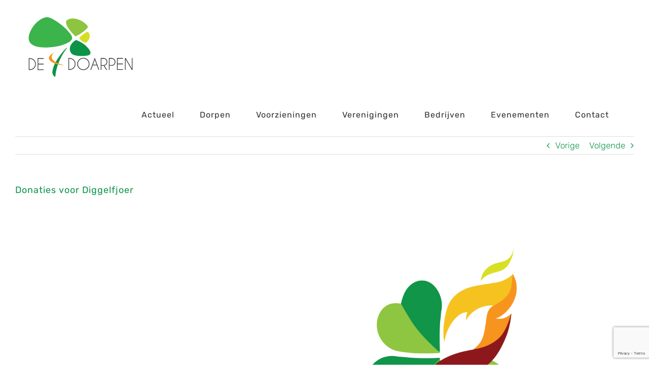

--- FILE ---
content_type: text/html; charset=UTF-8
request_url: https://de4doarpen.nl/donaties-voor-diggelfjoer/
body_size: 15102
content:
<!DOCTYPE html>
<html class="avada-html-layout-wide avada-html-header-position-top" lang="nl-NL" prefix="og: http://ogp.me/ns# fb: http://ogp.me/ns/fb#">
<head>
	<meta http-equiv="X-UA-Compatible" content="IE=edge" />
	<meta http-equiv="Content-Type" content="text/html; charset=utf-8"/>
	<meta name="viewport" content="width=device-width, initial-scale=1" />
	<title>Donaties voor Diggelfjoer &#8211; De Fjouwer Doarpen</title>
<meta name='robots' content='max-image-preview:large' />
	<style>img:is([sizes="auto" i], [sizes^="auto," i]) { contain-intrinsic-size: 3000px 1500px }</style>
	<link rel="alternate" type="application/rss+xml" title="De Fjouwer Doarpen &raquo; feed" href="https://de4doarpen.nl/feed/" />
<link rel="alternate" type="application/rss+xml" title="De Fjouwer Doarpen &raquo; reacties feed" href="https://de4doarpen.nl/comments/feed/" />
<link rel="alternate" type="text/calendar" title="De Fjouwer Doarpen &raquo; iCal Feed" href="https://de4doarpen.nl/events/?ical=1" />
					<link rel="shortcut icon" href="https://de4doarpen.nl/wordpress/wp-content/uploads/2019/02/favicon.png" type="image/x-icon" />
		
					<!-- Apple Touch Icon -->
			<link rel="apple-touch-icon" sizes="180x180" href="https://de4doarpen.nl/wordpress/wp-content/uploads/2019/02/favicon.png">
		
					<!-- Android Icon -->
			<link rel="icon" sizes="192x192" href="https://de4doarpen.nl/wordpress/wp-content/uploads/2019/02/favicon.png">
		
					<!-- MS Edge Icon -->
			<meta name="msapplication-TileImage" content="https://de4doarpen.nl/wordpress/wp-content/uploads/2019/02/favicon.png">
				<link rel="alternate" type="application/rss+xml" title="De Fjouwer Doarpen &raquo; Donaties voor Diggelfjoer reacties feed" href="https://de4doarpen.nl/donaties-voor-diggelfjoer/feed/" />
					<meta name="description" content="Zoals aangekondigd in de laatste Diggelfjoer zijn wij deze dagen druk in de weer om de gevulde envelopjes bij een ieder in de Fjouwer doarpen weer op te halen.

Wat fijn dat op de meeste adressen het envelopje klaarstaat! Ondanks ons streven om bij iedereen langs te komen, realiseren wij dat we toch een aantal zullen"/>
				
		<meta property="og:locale" content="nl_NL"/>
		<meta property="og:type" content="article"/>
		<meta property="og:site_name" content="De Fjouwer Doarpen"/>
		<meta property="og:title" content="  Donaties voor Diggelfjoer"/>
				<meta property="og:description" content="Zoals aangekondigd in de laatste Diggelfjoer zijn wij deze dagen druk in de weer om de gevulde envelopjes bij een ieder in de Fjouwer doarpen weer op te halen.

Wat fijn dat op de meeste adressen het envelopje klaarstaat! Ondanks ons streven om bij iedereen langs te komen, realiseren wij dat we toch een aantal zullen"/>
				<meta property="og:url" content="https://de4doarpen.nl/donaties-voor-diggelfjoer/"/>
										<meta property="article:published_time" content="2022-11-13T18:34:29+01:00"/>
											<meta name="author" content="Dorpskrant Diggeljoer"/>
								<meta property="og:image" content="https://de4doarpen.nl/wordpress/wp-content/uploads/Diggelfjoer-kleur.png"/>
		<meta property="og:image:width" content="1754"/>
		<meta property="og:image:height" content="1240"/>
		<meta property="og:image:type" content="image/png"/>
				<script type="text/javascript">
/* <![CDATA[ */
window._wpemojiSettings = {"baseUrl":"https:\/\/s.w.org\/images\/core\/emoji\/16.0.1\/72x72\/","ext":".png","svgUrl":"https:\/\/s.w.org\/images\/core\/emoji\/16.0.1\/svg\/","svgExt":".svg","source":{"concatemoji":"https:\/\/de4doarpen.nl\/wordpress\/wp-includes\/js\/wp-emoji-release.min.js?ver=b0ed92b31e4d5da945f3ac180a2e25ed"}};
/*! This file is auto-generated */
!function(s,n){var o,i,e;function c(e){try{var t={supportTests:e,timestamp:(new Date).valueOf()};sessionStorage.setItem(o,JSON.stringify(t))}catch(e){}}function p(e,t,n){e.clearRect(0,0,e.canvas.width,e.canvas.height),e.fillText(t,0,0);var t=new Uint32Array(e.getImageData(0,0,e.canvas.width,e.canvas.height).data),a=(e.clearRect(0,0,e.canvas.width,e.canvas.height),e.fillText(n,0,0),new Uint32Array(e.getImageData(0,0,e.canvas.width,e.canvas.height).data));return t.every(function(e,t){return e===a[t]})}function u(e,t){e.clearRect(0,0,e.canvas.width,e.canvas.height),e.fillText(t,0,0);for(var n=e.getImageData(16,16,1,1),a=0;a<n.data.length;a++)if(0!==n.data[a])return!1;return!0}function f(e,t,n,a){switch(t){case"flag":return n(e,"\ud83c\udff3\ufe0f\u200d\u26a7\ufe0f","\ud83c\udff3\ufe0f\u200b\u26a7\ufe0f")?!1:!n(e,"\ud83c\udde8\ud83c\uddf6","\ud83c\udde8\u200b\ud83c\uddf6")&&!n(e,"\ud83c\udff4\udb40\udc67\udb40\udc62\udb40\udc65\udb40\udc6e\udb40\udc67\udb40\udc7f","\ud83c\udff4\u200b\udb40\udc67\u200b\udb40\udc62\u200b\udb40\udc65\u200b\udb40\udc6e\u200b\udb40\udc67\u200b\udb40\udc7f");case"emoji":return!a(e,"\ud83e\udedf")}return!1}function g(e,t,n,a){var r="undefined"!=typeof WorkerGlobalScope&&self instanceof WorkerGlobalScope?new OffscreenCanvas(300,150):s.createElement("canvas"),o=r.getContext("2d",{willReadFrequently:!0}),i=(o.textBaseline="top",o.font="600 32px Arial",{});return e.forEach(function(e){i[e]=t(o,e,n,a)}),i}function t(e){var t=s.createElement("script");t.src=e,t.defer=!0,s.head.appendChild(t)}"undefined"!=typeof Promise&&(o="wpEmojiSettingsSupports",i=["flag","emoji"],n.supports={everything:!0,everythingExceptFlag:!0},e=new Promise(function(e){s.addEventListener("DOMContentLoaded",e,{once:!0})}),new Promise(function(t){var n=function(){try{var e=JSON.parse(sessionStorage.getItem(o));if("object"==typeof e&&"number"==typeof e.timestamp&&(new Date).valueOf()<e.timestamp+604800&&"object"==typeof e.supportTests)return e.supportTests}catch(e){}return null}();if(!n){if("undefined"!=typeof Worker&&"undefined"!=typeof OffscreenCanvas&&"undefined"!=typeof URL&&URL.createObjectURL&&"undefined"!=typeof Blob)try{var e="postMessage("+g.toString()+"("+[JSON.stringify(i),f.toString(),p.toString(),u.toString()].join(",")+"));",a=new Blob([e],{type:"text/javascript"}),r=new Worker(URL.createObjectURL(a),{name:"wpTestEmojiSupports"});return void(r.onmessage=function(e){c(n=e.data),r.terminate(),t(n)})}catch(e){}c(n=g(i,f,p,u))}t(n)}).then(function(e){for(var t in e)n.supports[t]=e[t],n.supports.everything=n.supports.everything&&n.supports[t],"flag"!==t&&(n.supports.everythingExceptFlag=n.supports.everythingExceptFlag&&n.supports[t]);n.supports.everythingExceptFlag=n.supports.everythingExceptFlag&&!n.supports.flag,n.DOMReady=!1,n.readyCallback=function(){n.DOMReady=!0}}).then(function(){return e}).then(function(){var e;n.supports.everything||(n.readyCallback(),(e=n.source||{}).concatemoji?t(e.concatemoji):e.wpemoji&&e.twemoji&&(t(e.twemoji),t(e.wpemoji)))}))}((window,document),window._wpemojiSettings);
/* ]]> */
</script>
<style id='wp-emoji-styles-inline-css' type='text/css'>

	img.wp-smiley, img.emoji {
		display: inline !important;
		border: none !important;
		box-shadow: none !important;
		height: 1em !important;
		width: 1em !important;
		margin: 0 0.07em !important;
		vertical-align: -0.1em !important;
		background: none !important;
		padding: 0 !important;
	}
</style>
<link rel='stylesheet' id='contact-form-7-css' href='https://de4doarpen.nl/wordpress/wp-content/plugins/contact-form-7/includes/css/styles.css?ver=6.1.4' type='text/css' media='all' />
<link rel='stylesheet' id='photonic-slider-css' href='https://de4doarpen.nl/wordpress/wp-content/plugins/photonic/include/ext/splide/splide.min.css?ver=20260101-23245' type='text/css' media='all' />
<link rel='stylesheet' id='photonic-lightbox-css' href='https://de4doarpen.nl/wordpress/wp-content/plugins/photonic/include/ext/baguettebox/baguettebox.min.css?ver=20260101-23245' type='text/css' media='all' />
<link rel='stylesheet' id='photonic-css' href='https://de4doarpen.nl/wordpress/wp-content/plugins/photonic/include/css/front-end/core/photonic.min.css?ver=20260101-23245' type='text/css' media='all' />
<style id='photonic-inline-css' type='text/css'>
/* Retrieved from saved CSS */
.photonic-panel { background:  rgb(17,17,17)  !important;

	border-top: none;
	border-right: none;
	border-bottom: none;
	border-left: none;
 }
.photonic-flickr-stream .photonic-pad-photosets { margin: 10px; }
.photonic-flickr-stream .photonic-pad-galleries { margin: 10px; }
.photonic-flickr-stream .photonic-pad-photos { padding: 5px 10px; }
.photonic-google-stream .photonic-pad-photos { padding: 5px 10px; }
.photonic-zenfolio-stream .photonic-pad-photos { padding: 5px 10px; }
.photonic-zenfolio-stream .photonic-pad-photosets { margin: 5px 10px; }
.photonic-smug-stream .photonic-pad-albums { margin: 10px; }
.photonic-smug-stream .photonic-pad-photos { padding: 5px 10px; }
.photonic-random-layout .photonic-thumb { padding: 2px}
.photonic-masonry-layout .photonic-thumb { padding: 2px}
.photonic-mosaic-layout .photonic-thumb { padding: 2px}

</style>
<link rel='stylesheet' id='fusion-dynamic-css-css' href='https://de4doarpen.nl/wordpress/wp-content/uploads/fusion-styles/916374d0145eeb958e77297b9c11b666.min.css?ver=3.13.3' type='text/css' media='all' />
<script type="text/javascript" src="https://de4doarpen.nl/wordpress/wp-includes/js/jquery/jquery.min.js?ver=3.7.1" id="jquery-core-js"></script>
<script type="text/javascript" src="https://de4doarpen.nl/wordpress/wp-includes/js/jquery/jquery-migrate.min.js?ver=3.4.1" id="jquery-migrate-js"></script>
<link rel="https://api.w.org/" href="https://de4doarpen.nl/wp-json/" /><link rel="alternate" title="JSON" type="application/json" href="https://de4doarpen.nl/wp-json/wp/v2/posts/5617" /><link rel="EditURI" type="application/rsd+xml" title="RSD" href="https://de4doarpen.nl/wordpress/xmlrpc.php?rsd" />

<link rel="canonical" href="https://de4doarpen.nl/donaties-voor-diggelfjoer/" />
<link rel='shortlink' href='https://de4doarpen.nl/?p=5617' />
<link rel="alternate" title="oEmbed (JSON)" type="application/json+oembed" href="https://de4doarpen.nl/wp-json/oembed/1.0/embed?url=https%3A%2F%2Fde4doarpen.nl%2Fdonaties-voor-diggelfjoer%2F" />
<link rel="alternate" title="oEmbed (XML)" type="text/xml+oembed" href="https://de4doarpen.nl/wp-json/oembed/1.0/embed?url=https%3A%2F%2Fde4doarpen.nl%2Fdonaties-voor-diggelfjoer%2F&#038;format=xml" />
<meta name="tec-api-version" content="v1"><meta name="tec-api-origin" content="https://de4doarpen.nl"><link rel="alternate" href="https://de4doarpen.nl/wp-json/tribe/events/v1/" /><style type="text/css" id="css-fb-visibility">@media screen and (max-width: 640px){.fusion-no-small-visibility{display:none !important;}body .sm-text-align-center{text-align:center !important;}body .sm-text-align-left{text-align:left !important;}body .sm-text-align-right{text-align:right !important;}body .sm-flex-align-center{justify-content:center !important;}body .sm-flex-align-flex-start{justify-content:flex-start !important;}body .sm-flex-align-flex-end{justify-content:flex-end !important;}body .sm-mx-auto{margin-left:auto !important;margin-right:auto !important;}body .sm-ml-auto{margin-left:auto !important;}body .sm-mr-auto{margin-right:auto !important;}body .fusion-absolute-position-small{position:absolute;top:auto;width:100%;}.awb-sticky.awb-sticky-small{ position: sticky; top: var(--awb-sticky-offset,0); }}@media screen and (min-width: 641px) and (max-width: 1024px){.fusion-no-medium-visibility{display:none !important;}body .md-text-align-center{text-align:center !important;}body .md-text-align-left{text-align:left !important;}body .md-text-align-right{text-align:right !important;}body .md-flex-align-center{justify-content:center !important;}body .md-flex-align-flex-start{justify-content:flex-start !important;}body .md-flex-align-flex-end{justify-content:flex-end !important;}body .md-mx-auto{margin-left:auto !important;margin-right:auto !important;}body .md-ml-auto{margin-left:auto !important;}body .md-mr-auto{margin-right:auto !important;}body .fusion-absolute-position-medium{position:absolute;top:auto;width:100%;}.awb-sticky.awb-sticky-medium{ position: sticky; top: var(--awb-sticky-offset,0); }}@media screen and (min-width: 1025px){.fusion-no-large-visibility{display:none !important;}body .lg-text-align-center{text-align:center !important;}body .lg-text-align-left{text-align:left !important;}body .lg-text-align-right{text-align:right !important;}body .lg-flex-align-center{justify-content:center !important;}body .lg-flex-align-flex-start{justify-content:flex-start !important;}body .lg-flex-align-flex-end{justify-content:flex-end !important;}body .lg-mx-auto{margin-left:auto !important;margin-right:auto !important;}body .lg-ml-auto{margin-left:auto !important;}body .lg-mr-auto{margin-right:auto !important;}body .fusion-absolute-position-large{position:absolute;top:auto;width:100%;}.awb-sticky.awb-sticky-large{ position: sticky; top: var(--awb-sticky-offset,0); }}</style>		<script type="text/javascript">
			var doc = document.documentElement;
			doc.setAttribute( 'data-useragent', navigator.userAgent );
		</script>
		
	</head>

<body data-rsssl=1 class="wp-singular post-template-default single single-post postid-5617 single-format-standard wp-theme-Avada tribe-no-js page-template-avada fusion-image-hovers fusion-pagination-sizing fusion-button_type-flat fusion-button_span-no fusion-button_gradient-linear avada-image-rollover-circle-yes avada-image-rollover-yes avada-image-rollover-direction-left fusion-body ltr fusion-sticky-header no-mobile-totop avada-has-rev-slider-styles fusion-disable-outline fusion-sub-menu-fade mobile-logo-pos-left layout-wide-mode avada-has-boxed-modal-shadow-none layout-scroll-offset-full avada-has-zero-margin-offset-top fusion-top-header menu-text-align-center mobile-menu-design-modern fusion-show-pagination-text fusion-header-layout-v1 avada-responsive avada-footer-fx-parallax-effect avada-menu-highlight-style-background fusion-search-form-classic fusion-main-menu-search-overlay fusion-avatar-square avada-sticky-shrinkage avada-dropdown-styles avada-blog-layout-large avada-blog-archive-layout-large avada-ec-not-100-width avada-ec-meta-layout-sidebar avada-header-shadow-no avada-menu-icon-position-left avada-has-megamenu-shadow avada-has-mainmenu-dropdown-divider avada-has-header-100-width avada-has-pagetitle-bg-full avada-has-breadcrumb-mobile-hidden avada-has-titlebar-hide avada-has-pagination-padding avada-flyout-menu-direction-fade avada-ec-views-v2" data-awb-post-id="5617">
		<a class="skip-link screen-reader-text" href="#content">Ga naar inhoud</a>

	<div id="boxed-wrapper">
		
		<div id="wrapper" class="fusion-wrapper">
			<div id="home" style="position:relative;top:-1px;"></div>
							
					
			<header class="fusion-header-wrapper">
				<div class="fusion-header-v1 fusion-logo-alignment fusion-logo-left fusion-sticky-menu-1 fusion-sticky-logo- fusion-mobile-logo-  fusion-mobile-menu-design-modern">
					<div class="fusion-header-sticky-height"></div>
<div class="fusion-header">
	<div class="fusion-row">
					<div class="fusion-logo" data-margin-top="31px" data-margin-bottom="31px" data-margin-left="0px" data-margin-right="0px">
			<a class="fusion-logo-link"  href="https://de4doarpen.nl/" >

						<!-- standard logo -->
			<img src="https://de4doarpen.nl/wordpress/wp-content/uploads/2019/02/logo-de-4-doarpen-sticky.png" srcset="https://de4doarpen.nl/wordpress/wp-content/uploads/2019/02/logo-de-4-doarpen-sticky.png 1x, https://de4doarpen.nl/wordpress/wp-content/uploads/2019/02/logo-de-4-doarpen-sticky-retina.png 2x" width="209" height="123" style="max-height:123px;height:auto;" alt="De Fjouwer Doarpen Logo" data-retina_logo_url="https://de4doarpen.nl/wordpress/wp-content/uploads/2019/02/logo-de-4-doarpen-sticky-retina.png" class="fusion-standard-logo" />

			
					</a>
		</div>		<nav class="fusion-main-menu" aria-label="Main Menu"><div class="fusion-overlay-search">		<form role="search" class="searchform fusion-search-form  fusion-search-form-classic" method="get" action="https://de4doarpen.nl/">
			<div class="fusion-search-form-content">

				
				<div class="fusion-search-field search-field">
					<label><span class="screen-reader-text">Zoeken naar:</span>
													<input type="search" value="" name="s" class="s" placeholder="Zoeken..." required aria-required="true" aria-label="Zoeken..."/>
											</label>
				</div>
				<div class="fusion-search-button search-button">
					<input type="submit" class="fusion-search-submit searchsubmit" aria-label="Zoeken" value="&#xf002;" />
									</div>

				
			</div>


			
		</form>
		<div class="fusion-search-spacer"></div><a href="#" role="button" aria-label="Close Search" class="fusion-close-search"></a></div><ul id="menu-hoofdmenu" class="fusion-menu"><li  id="menu-item-6185"  class="menu-item menu-item-type-custom menu-item-object-custom menu-item-has-children menu-item-6185 fusion-dropdown-menu"  data-item-id="6185"><a  href="/actueel" class="fusion-background-highlight"><span class="menu-text">Actueel</span></a><ul class="sub-menu"><li  id="menu-item-2930"  class="menu-item menu-item-type-custom menu-item-object-custom menu-item-2930 fusion-dropdown-submenu" ><a  href="#nieuws" class="fusion-background-highlight"><span>Nieuws</span></a></li><li  id="menu-item-2929"  class="menu-item menu-item-type-custom menu-item-object-custom menu-item-2929 fusion-dropdown-submenu" ><a  href="#agenda" class="fusion-background-highlight"><span>Agenda</span></a></li><li  id="menu-item-2931"  class="menu-item menu-item-type-custom menu-item-object-custom menu-item-2931 fusion-dropdown-submenu" ><a  href="#prikbord" class="fusion-background-highlight"><span>Prikbord</span></a></li><li  id="menu-item-2932"  class="menu-item menu-item-type-custom menu-item-object-custom menu-item-2932 fusion-dropdown-submenu" ><a  href="#foto" class="fusion-background-highlight"><span>Fotoalbum</span></a></li></ul></li><li  id="menu-item-1403"  class="menu-item menu-item-type-custom menu-item-object-custom menu-item-has-children menu-item-1403 fusion-dropdown-menu"  data-item-id="1403"><a  href="/hinnaard/" class="fusion-background-highlight"><span class="menu-text">Dorpen</span></a><ul class="sub-menu"><li  id="menu-item-1201"  class="menu-item menu-item-type-post_type menu-item-object-page menu-item-1201 fusion-dropdown-submenu" ><a  href="https://de4doarpen.nl/hinnaard/" class="fusion-background-highlight"><span>Hinnaard</span></a></li><li  id="menu-item-1453"  class="menu-item menu-item-type-post_type menu-item-object-page menu-item-1453 fusion-dropdown-submenu" ><a  href="https://de4doarpen.nl/itens/" class="fusion-background-highlight"><span>Itens</span></a></li><li  id="menu-item-1452"  class="menu-item menu-item-type-post_type menu-item-object-page menu-item-1452 fusion-dropdown-submenu" ><a  href="https://de4doarpen.nl/rien/" class="fusion-background-highlight"><span>Rien</span></a></li><li  id="menu-item-1454"  class="menu-item menu-item-type-post_type menu-item-object-page menu-item-1454 fusion-dropdown-submenu" ><a  href="https://de4doarpen.nl/lytsewierrum/" class="fusion-background-highlight"><span>Lytsewierrum</span></a></li></ul></li><li  id="menu-item-2106"  class="menu-item menu-item-type-custom menu-item-object-custom menu-item-has-children menu-item-2106 fusion-dropdown-menu"  data-item-id="2106"><a  href="/aed-2/" class="fusion-background-highlight"><span class="menu-text">Voorzieningen</span></a><ul class="sub-menu"><li  id="menu-item-2095"  class="menu-item menu-item-type-post_type menu-item-object-page menu-item-2095 fusion-dropdown-submenu" ><a  href="https://de4doarpen.nl/aed-2/" class="fusion-background-highlight"><span>AED</span></a></li><li  id="menu-item-2096"  class="menu-item menu-item-type-post_type menu-item-object-page menu-item-2096 fusion-dropdown-submenu" ><a  href="https://de4doarpen.nl/arts/" class="fusion-background-highlight"><span>Arts</span></a></li><li  id="menu-item-2098"  class="menu-item menu-item-type-post_type menu-item-object-page menu-item-2098 fusion-dropdown-submenu" ><a  href="https://de4doarpen.nl/basisschool-de-romte/" class="fusion-background-highlight"><span>Basisschool De Romte</span></a></li><li  id="menu-item-8001"  class="menu-item menu-item-type-post_type menu-item-object-page menu-item-8001 fusion-dropdown-submenu" ><a  href="https://de4doarpen.nl/kinderopvang-yn-e-romte/" class="fusion-background-highlight"><span>Kinderopvang Yn ‘e Romte</span></a></li><li  id="menu-item-2099"  class="menu-item menu-item-type-post_type menu-item-object-page menu-item-2099 fusion-dropdown-submenu" ><a  href="https://de4doarpen.nl/bibliotheek-wommels/" class="fusion-background-highlight"><span>Bibliotheek Wommels</span></a></li><li  id="menu-item-2100"  class="menu-item menu-item-type-post_type menu-item-object-page menu-item-2100 fusion-dropdown-submenu" ><a  href="https://de4doarpen.nl/doarpsbelang/" class="fusion-background-highlight"><span>Doarpsbelang</span></a></li><li  id="menu-item-2102"  class="menu-item menu-item-type-post_type menu-item-object-page menu-item-2102 fusion-dropdown-submenu" ><a  href="https://de4doarpen.nl/dorpshuis-de-lytse-fjouwere/" class="fusion-background-highlight"><span>Dorpshuis De Lytse Fjouwere</span></a></li><li  id="menu-item-2101"  class="menu-item menu-item-type-post_type menu-item-object-page menu-item-2101 fusion-dropdown-submenu" ><a  href="https://de4doarpen.nl/doarpskrante-diggelfjoer/" class="fusion-background-highlight"><span>Dorpskrant Diggelfjoer</span></a></li><li  id="menu-item-2103"  class="menu-item menu-item-type-post_type menu-item-object-page menu-item-2103 fusion-dropdown-submenu" ><a  href="https://de4doarpen.nl/gertrudis-kerk/" class="fusion-background-highlight"><span>Gertrudis Kerk</span></a></li><li  id="menu-item-2104"  class="menu-item menu-item-type-post_type menu-item-object-page menu-item-2104 fusion-dropdown-submenu" ><a  href="https://de4doarpen.nl/martinikerk/" class="fusion-background-highlight"><span>Martinikerk</span></a></li></ul></li><li  id="menu-item-2108"  class="menu-item menu-item-type-custom menu-item-object-custom menu-item-has-children menu-item-2108 fusion-dropdown-menu"  data-item-id="2108"><a  href="/de-romte/" class="fusion-background-highlight"><span class="menu-text">Verenigingen</span></a><ul class="sub-menu"><li  id="menu-item-2132"  class="menu-item menu-item-type-post_type menu-item-object-page menu-item-2132 fusion-dropdown-submenu" ><a  href="https://de4doarpen.nl/de-romte/" class="fusion-background-highlight"><span>Activiteitencommissie ‘De Romte’</span></a></li><li  id="menu-item-2109"  class="menu-item menu-item-type-post_type menu-item-object-page menu-item-2109 fusion-dropdown-submenu" ><a  href="https://de4doarpen.nl/biljartvereniging-de-kromme-keu/" class="fusion-background-highlight"><span>Biljartvereniging De Kromme Keu</span></a></li><li  id="menu-item-2131"  class="menu-item menu-item-type-post_type menu-item-object-page menu-item-2131 fusion-dropdown-submenu" ><a  href="https://de4doarpen.nl/fjouwer-flaaijers/" class="fusion-background-highlight"><span>Dartclub De Fjouwer Flaaijers</span></a></li><li  id="menu-item-6305"  class="menu-item menu-item-type-post_type menu-item-object-page menu-item-6305 fusion-dropdown-submenu" ><a  href="https://de4doarpen.nl/doarpsfeest/" class="fusion-background-highlight"><span>Dorpsfeest</span></a></li><li  id="menu-item-2139"  class="menu-item menu-item-type-post_type menu-item-object-page menu-item-2139 fusion-dropdown-submenu" ><a  href="https://de4doarpen.nl/filmclub/" class="fusion-background-highlight"><span>Filmclub</span></a></li><li  id="menu-item-2110"  class="menu-item menu-item-type-post_type menu-item-object-page menu-item-2110 fusion-dropdown-submenu" ><a  href="https://de4doarpen.nl/fjouwer-doarpen-docht/" class="fusion-background-highlight"><span>Fjouwer Doarpen Docht</span></a></li><li  id="menu-item-2111"  class="menu-item menu-item-type-post_type menu-item-object-page menu-item-2111 fusion-dropdown-submenu" ><a  href="https://de4doarpen.nl/fugelwacht-de-fjouwer-doarpen/" class="fusion-background-highlight"><span>Fûgelwacht</span></a></li><li  id="menu-item-2112"  class="menu-item menu-item-type-post_type menu-item-object-page menu-item-2112 fusion-dropdown-submenu" ><a  href="https://de4doarpen.nl/ijsclub-eensgezindheid/" class="fusion-background-highlight"><span>IJsclub Eensgezindheid</span></a></li><li  id="menu-item-2113"  class="menu-item menu-item-type-post_type menu-item-object-page menu-item-2113 fusion-dropdown-submenu" ><a  href="https://de4doarpen.nl/kaatsvereniging/" class="fusion-background-highlight"><span>Kaatsvereniging</span></a></li><li  id="menu-item-2163"  class="menu-item menu-item-type-post_type menu-item-object-page menu-item-2163 fusion-dropdown-submenu" ><a  href="https://de4doarpen.nl/kaartclub-de-fjouwerkaart/" class="fusion-background-highlight"><span>Kaartclub De Fjouwerkaart</span></a></li><li  id="menu-item-2250"  class="menu-item menu-item-type-post_type menu-item-object-page menu-item-2250 fusion-dropdown-submenu" ><a  href="https://de4doarpen.nl/rienster-rikkers/" class="fusion-background-highlight"><span>De Rienster Rikkers</span></a></li><li  id="menu-item-2249"  class="menu-item menu-item-type-post_type menu-item-object-page menu-item-2249 fusion-dropdown-submenu" ><a  href="https://de4doarpen.nl/stichting-hinnaarder-klokhus/" class="fusion-background-highlight"><span>Stichting Hinnaarder Klokhus</span></a></li><li  id="menu-item-5835"  class="menu-item menu-item-type-post_type menu-item-object-page menu-item-5835 fusion-dropdown-submenu" ><a  href="https://de4doarpen.nl/sit-swit-rin/" class="fusion-background-highlight"><span>Swit &#038; Sit Rin</span></a></li><li  id="menu-item-2248"  class="menu-item menu-item-type-post_type menu-item-object-page menu-item-2248 fusion-dropdown-submenu" ><a  href="https://de4doarpen.nl/toneelvereniging/" class="fusion-background-highlight"><span>Toneelvereniging</span></a></li><li  id="menu-item-2245"  class="menu-item menu-item-type-post_type menu-item-object-page menu-item-2245 fusion-dropdown-submenu" ><a  href="https://de4doarpen.nl/volleybalvereniging-covos/" class="fusion-background-highlight"><span>Volleybalvereniging Covos</span></a></li><li  id="menu-item-2114"  class="menu-item menu-item-type-post_type menu-item-object-page menu-item-2114 fusion-dropdown-submenu" ><a  href="https://de4doarpen.nl/yoga/" class="fusion-background-highlight"><span>Yoga groep Itens e.o.</span></a></li></ul></li><li  id="menu-item-2115"  class="menu-item menu-item-type-custom menu-item-object-custom menu-item-has-children menu-item-2115 fusion-dropdown-menu"  data-item-id="2115"><a  href="/bb-itens/" class="fusion-background-highlight"><span class="menu-text">Bedrijven</span></a><ul class="sub-menu"><li  id="menu-item-2097"  class="menu-item menu-item-type-post_type menu-item-object-page menu-item-2097 fusion-dropdown-submenu" ><a  href="https://de4doarpen.nl/bb-itens/" class="fusion-background-highlight"><span>B&#038;B Zathe De Spieker</span></a></li><li  id="menu-item-2116"  class="menu-item menu-item-type-post_type menu-item-object-page menu-item-2116 fusion-dropdown-submenu" ><a  href="https://de4doarpen.nl/stalzicht/" class="fusion-background-highlight"><span>StalZicht</span></a></li></ul></li><li  id="menu-item-5837"  class="menu-item menu-item-type-custom menu-item-object-custom menu-item-has-children menu-item-5837 fusion-dropdown-menu"  data-item-id="5837"><a  href="/sit-swit-rin/" class="fusion-background-highlight"><span class="menu-text">Evenementen</span></a><ul class="sub-menu"><li  id="menu-item-7476"  class="menu-item menu-item-type-post_type menu-item-object-page menu-item-7476 fusion-dropdown-submenu" ><a  href="https://de4doarpen.nl/doarpsfeest/" class="fusion-background-highlight"><span>Dorpsfeest</span></a></li><li  id="menu-item-5836"  class="menu-item menu-item-type-post_type menu-item-object-page menu-item-5836 fusion-dropdown-submenu" ><a  href="https://de4doarpen.nl/sit-swit-rin/" class="fusion-background-highlight"><span>Swit &#038; Sit Rin</span></a></li></ul></li><li  id="menu-item-1377"  class="menu-item menu-item-type-post_type menu-item-object-page menu-item-1377"  data-item-id="1377"><a  href="https://de4doarpen.nl/contact/" class="fusion-background-highlight"><span class="menu-text">Contact</span></a></li></ul></nav><nav class="fusion-main-menu fusion-sticky-menu" aria-label="Main Menu Sticky"><div class="fusion-overlay-search">		<form role="search" class="searchform fusion-search-form  fusion-search-form-classic" method="get" action="https://de4doarpen.nl/">
			<div class="fusion-search-form-content">

				
				<div class="fusion-search-field search-field">
					<label><span class="screen-reader-text">Zoeken naar:</span>
													<input type="search" value="" name="s" class="s" placeholder="Zoeken..." required aria-required="true" aria-label="Zoeken..."/>
											</label>
				</div>
				<div class="fusion-search-button search-button">
					<input type="submit" class="fusion-search-submit searchsubmit" aria-label="Zoeken" value="&#xf002;" />
									</div>

				
			</div>


			
		</form>
		<div class="fusion-search-spacer"></div><a href="#" role="button" aria-label="Close Search" class="fusion-close-search"></a></div><ul id="menu-hoofdmenu-1" class="fusion-menu"><li   class="menu-item menu-item-type-custom menu-item-object-custom menu-item-has-children menu-item-6185 fusion-dropdown-menu"  data-item-id="6185"><a  href="/actueel" class="fusion-background-highlight"><span class="menu-text">Actueel</span></a><ul class="sub-menu"><li   class="menu-item menu-item-type-custom menu-item-object-custom menu-item-2930 fusion-dropdown-submenu" ><a  href="#nieuws" class="fusion-background-highlight"><span>Nieuws</span></a></li><li   class="menu-item menu-item-type-custom menu-item-object-custom menu-item-2929 fusion-dropdown-submenu" ><a  href="#agenda" class="fusion-background-highlight"><span>Agenda</span></a></li><li   class="menu-item menu-item-type-custom menu-item-object-custom menu-item-2931 fusion-dropdown-submenu" ><a  href="#prikbord" class="fusion-background-highlight"><span>Prikbord</span></a></li><li   class="menu-item menu-item-type-custom menu-item-object-custom menu-item-2932 fusion-dropdown-submenu" ><a  href="#foto" class="fusion-background-highlight"><span>Fotoalbum</span></a></li></ul></li><li   class="menu-item menu-item-type-custom menu-item-object-custom menu-item-has-children menu-item-1403 fusion-dropdown-menu"  data-item-id="1403"><a  href="/hinnaard/" class="fusion-background-highlight"><span class="menu-text">Dorpen</span></a><ul class="sub-menu"><li   class="menu-item menu-item-type-post_type menu-item-object-page menu-item-1201 fusion-dropdown-submenu" ><a  href="https://de4doarpen.nl/hinnaard/" class="fusion-background-highlight"><span>Hinnaard</span></a></li><li   class="menu-item menu-item-type-post_type menu-item-object-page menu-item-1453 fusion-dropdown-submenu" ><a  href="https://de4doarpen.nl/itens/" class="fusion-background-highlight"><span>Itens</span></a></li><li   class="menu-item menu-item-type-post_type menu-item-object-page menu-item-1452 fusion-dropdown-submenu" ><a  href="https://de4doarpen.nl/rien/" class="fusion-background-highlight"><span>Rien</span></a></li><li   class="menu-item menu-item-type-post_type menu-item-object-page menu-item-1454 fusion-dropdown-submenu" ><a  href="https://de4doarpen.nl/lytsewierrum/" class="fusion-background-highlight"><span>Lytsewierrum</span></a></li></ul></li><li   class="menu-item menu-item-type-custom menu-item-object-custom menu-item-has-children menu-item-2106 fusion-dropdown-menu"  data-item-id="2106"><a  href="/aed-2/" class="fusion-background-highlight"><span class="menu-text">Voorzieningen</span></a><ul class="sub-menu"><li   class="menu-item menu-item-type-post_type menu-item-object-page menu-item-2095 fusion-dropdown-submenu" ><a  href="https://de4doarpen.nl/aed-2/" class="fusion-background-highlight"><span>AED</span></a></li><li   class="menu-item menu-item-type-post_type menu-item-object-page menu-item-2096 fusion-dropdown-submenu" ><a  href="https://de4doarpen.nl/arts/" class="fusion-background-highlight"><span>Arts</span></a></li><li   class="menu-item menu-item-type-post_type menu-item-object-page menu-item-2098 fusion-dropdown-submenu" ><a  href="https://de4doarpen.nl/basisschool-de-romte/" class="fusion-background-highlight"><span>Basisschool De Romte</span></a></li><li   class="menu-item menu-item-type-post_type menu-item-object-page menu-item-8001 fusion-dropdown-submenu" ><a  href="https://de4doarpen.nl/kinderopvang-yn-e-romte/" class="fusion-background-highlight"><span>Kinderopvang Yn ‘e Romte</span></a></li><li   class="menu-item menu-item-type-post_type menu-item-object-page menu-item-2099 fusion-dropdown-submenu" ><a  href="https://de4doarpen.nl/bibliotheek-wommels/" class="fusion-background-highlight"><span>Bibliotheek Wommels</span></a></li><li   class="menu-item menu-item-type-post_type menu-item-object-page menu-item-2100 fusion-dropdown-submenu" ><a  href="https://de4doarpen.nl/doarpsbelang/" class="fusion-background-highlight"><span>Doarpsbelang</span></a></li><li   class="menu-item menu-item-type-post_type menu-item-object-page menu-item-2102 fusion-dropdown-submenu" ><a  href="https://de4doarpen.nl/dorpshuis-de-lytse-fjouwere/" class="fusion-background-highlight"><span>Dorpshuis De Lytse Fjouwere</span></a></li><li   class="menu-item menu-item-type-post_type menu-item-object-page menu-item-2101 fusion-dropdown-submenu" ><a  href="https://de4doarpen.nl/doarpskrante-diggelfjoer/" class="fusion-background-highlight"><span>Dorpskrant Diggelfjoer</span></a></li><li   class="menu-item menu-item-type-post_type menu-item-object-page menu-item-2103 fusion-dropdown-submenu" ><a  href="https://de4doarpen.nl/gertrudis-kerk/" class="fusion-background-highlight"><span>Gertrudis Kerk</span></a></li><li   class="menu-item menu-item-type-post_type menu-item-object-page menu-item-2104 fusion-dropdown-submenu" ><a  href="https://de4doarpen.nl/martinikerk/" class="fusion-background-highlight"><span>Martinikerk</span></a></li></ul></li><li   class="menu-item menu-item-type-custom menu-item-object-custom menu-item-has-children menu-item-2108 fusion-dropdown-menu"  data-item-id="2108"><a  href="/de-romte/" class="fusion-background-highlight"><span class="menu-text">Verenigingen</span></a><ul class="sub-menu"><li   class="menu-item menu-item-type-post_type menu-item-object-page menu-item-2132 fusion-dropdown-submenu" ><a  href="https://de4doarpen.nl/de-romte/" class="fusion-background-highlight"><span>Activiteitencommissie ‘De Romte’</span></a></li><li   class="menu-item menu-item-type-post_type menu-item-object-page menu-item-2109 fusion-dropdown-submenu" ><a  href="https://de4doarpen.nl/biljartvereniging-de-kromme-keu/" class="fusion-background-highlight"><span>Biljartvereniging De Kromme Keu</span></a></li><li   class="menu-item menu-item-type-post_type menu-item-object-page menu-item-2131 fusion-dropdown-submenu" ><a  href="https://de4doarpen.nl/fjouwer-flaaijers/" class="fusion-background-highlight"><span>Dartclub De Fjouwer Flaaijers</span></a></li><li   class="menu-item menu-item-type-post_type menu-item-object-page menu-item-6305 fusion-dropdown-submenu" ><a  href="https://de4doarpen.nl/doarpsfeest/" class="fusion-background-highlight"><span>Dorpsfeest</span></a></li><li   class="menu-item menu-item-type-post_type menu-item-object-page menu-item-2139 fusion-dropdown-submenu" ><a  href="https://de4doarpen.nl/filmclub/" class="fusion-background-highlight"><span>Filmclub</span></a></li><li   class="menu-item menu-item-type-post_type menu-item-object-page menu-item-2110 fusion-dropdown-submenu" ><a  href="https://de4doarpen.nl/fjouwer-doarpen-docht/" class="fusion-background-highlight"><span>Fjouwer Doarpen Docht</span></a></li><li   class="menu-item menu-item-type-post_type menu-item-object-page menu-item-2111 fusion-dropdown-submenu" ><a  href="https://de4doarpen.nl/fugelwacht-de-fjouwer-doarpen/" class="fusion-background-highlight"><span>Fûgelwacht</span></a></li><li   class="menu-item menu-item-type-post_type menu-item-object-page menu-item-2112 fusion-dropdown-submenu" ><a  href="https://de4doarpen.nl/ijsclub-eensgezindheid/" class="fusion-background-highlight"><span>IJsclub Eensgezindheid</span></a></li><li   class="menu-item menu-item-type-post_type menu-item-object-page menu-item-2113 fusion-dropdown-submenu" ><a  href="https://de4doarpen.nl/kaatsvereniging/" class="fusion-background-highlight"><span>Kaatsvereniging</span></a></li><li   class="menu-item menu-item-type-post_type menu-item-object-page menu-item-2163 fusion-dropdown-submenu" ><a  href="https://de4doarpen.nl/kaartclub-de-fjouwerkaart/" class="fusion-background-highlight"><span>Kaartclub De Fjouwerkaart</span></a></li><li   class="menu-item menu-item-type-post_type menu-item-object-page menu-item-2250 fusion-dropdown-submenu" ><a  href="https://de4doarpen.nl/rienster-rikkers/" class="fusion-background-highlight"><span>De Rienster Rikkers</span></a></li><li   class="menu-item menu-item-type-post_type menu-item-object-page menu-item-2249 fusion-dropdown-submenu" ><a  href="https://de4doarpen.nl/stichting-hinnaarder-klokhus/" class="fusion-background-highlight"><span>Stichting Hinnaarder Klokhus</span></a></li><li   class="menu-item menu-item-type-post_type menu-item-object-page menu-item-5835 fusion-dropdown-submenu" ><a  href="https://de4doarpen.nl/sit-swit-rin/" class="fusion-background-highlight"><span>Swit &#038; Sit Rin</span></a></li><li   class="menu-item menu-item-type-post_type menu-item-object-page menu-item-2248 fusion-dropdown-submenu" ><a  href="https://de4doarpen.nl/toneelvereniging/" class="fusion-background-highlight"><span>Toneelvereniging</span></a></li><li   class="menu-item menu-item-type-post_type menu-item-object-page menu-item-2245 fusion-dropdown-submenu" ><a  href="https://de4doarpen.nl/volleybalvereniging-covos/" class="fusion-background-highlight"><span>Volleybalvereniging Covos</span></a></li><li   class="menu-item menu-item-type-post_type menu-item-object-page menu-item-2114 fusion-dropdown-submenu" ><a  href="https://de4doarpen.nl/yoga/" class="fusion-background-highlight"><span>Yoga groep Itens e.o.</span></a></li></ul></li><li   class="menu-item menu-item-type-custom menu-item-object-custom menu-item-has-children menu-item-2115 fusion-dropdown-menu"  data-item-id="2115"><a  href="/bb-itens/" class="fusion-background-highlight"><span class="menu-text">Bedrijven</span></a><ul class="sub-menu"><li   class="menu-item menu-item-type-post_type menu-item-object-page menu-item-2097 fusion-dropdown-submenu" ><a  href="https://de4doarpen.nl/bb-itens/" class="fusion-background-highlight"><span>B&#038;B Zathe De Spieker</span></a></li><li   class="menu-item menu-item-type-post_type menu-item-object-page menu-item-2116 fusion-dropdown-submenu" ><a  href="https://de4doarpen.nl/stalzicht/" class="fusion-background-highlight"><span>StalZicht</span></a></li></ul></li><li   class="menu-item menu-item-type-custom menu-item-object-custom menu-item-has-children menu-item-5837 fusion-dropdown-menu"  data-item-id="5837"><a  href="/sit-swit-rin/" class="fusion-background-highlight"><span class="menu-text">Evenementen</span></a><ul class="sub-menu"><li   class="menu-item menu-item-type-post_type menu-item-object-page menu-item-7476 fusion-dropdown-submenu" ><a  href="https://de4doarpen.nl/doarpsfeest/" class="fusion-background-highlight"><span>Dorpsfeest</span></a></li><li   class="menu-item menu-item-type-post_type menu-item-object-page menu-item-5836 fusion-dropdown-submenu" ><a  href="https://de4doarpen.nl/sit-swit-rin/" class="fusion-background-highlight"><span>Swit &#038; Sit Rin</span></a></li></ul></li><li   class="menu-item menu-item-type-post_type menu-item-object-page menu-item-1377"  data-item-id="1377"><a  href="https://de4doarpen.nl/contact/" class="fusion-background-highlight"><span class="menu-text">Contact</span></a></li></ul></nav>	<div class="fusion-mobile-menu-icons">
							<a href="#" class="fusion-icon awb-icon-bars" aria-label="Toggle mobile menu" aria-expanded="false"></a>
		
		
								<a href="#" class="fusion-icon awb-icon-sliding-bar" aria-label="Toggle Sliding Bar"></a>
		
			</div>

<nav class="fusion-mobile-nav-holder fusion-mobile-menu-text-align-left" aria-label="Main Menu Mobile"></nav>

	<nav class="fusion-mobile-nav-holder fusion-mobile-menu-text-align-left fusion-mobile-sticky-nav-holder" aria-label="Main Menu Mobile Sticky"></nav>
					</div>
</div>
				</div>
				<div class="fusion-clearfix"></div>
			</header>
								
							<div id="sliders-container" class="fusion-slider-visibility">
					</div>
				
					
							
			
						<main id="main" class="clearfix ">
				<div class="fusion-row" style="">

<section id="content" style="width: 100%;">
			<div class="single-navigation clearfix">
			<a href="https://de4doarpen.nl/moledei-sudwest-fryslan-2022/" rel="prev">Vorige</a>			<a href="https://de4doarpen.nl/finale-voorleeswedstrijd-en-boekenmarkt-de-romte/" rel="next">Volgende</a>		</div>
	
					<article id="post-5617" class="post post-5617 type-post status-publish format-standard has-post-thumbnail hentry category-diggelfjoer">
																		<h1 class="entry-title fusion-post-title">Donaties voor Diggelfjoer</h1>							
														<div class="fusion-flexslider flexslider fusion-flexslider-loading post-slideshow fusion-post-slideshow">
				<ul class="slides">
																<li>
																																<a href="https://de4doarpen.nl/wordpress/wp-content/uploads/Diggelfjoer-kleur.png" data-rel="iLightbox[gallery5617]" title="" data-title="Diggelfjoer-kleur" data-caption="" aria-label="Diggelfjoer-kleur">
										<span class="screen-reader-text">Bekijk grotere afbeelding</span>
										<img width="1754" height="1240" src="https://de4doarpen.nl/wordpress/wp-content/uploads/Diggelfjoer-kleur.png" class="attachment-full size-full wp-post-image" alt="" decoding="async" fetchpriority="high" srcset="https://de4doarpen.nl/wordpress/wp-content/uploads/Diggelfjoer-kleur-200x141.png 200w, https://de4doarpen.nl/wordpress/wp-content/uploads/Diggelfjoer-kleur-400x283.png 400w, https://de4doarpen.nl/wordpress/wp-content/uploads/Diggelfjoer-kleur-600x424.png 600w, https://de4doarpen.nl/wordpress/wp-content/uploads/Diggelfjoer-kleur-800x566.png 800w, https://de4doarpen.nl/wordpress/wp-content/uploads/Diggelfjoer-kleur-1200x848.png 1200w, https://de4doarpen.nl/wordpress/wp-content/uploads/Diggelfjoer-kleur.png 1754w" sizes="(max-width: 800px) 100vw, 1754px" />									</a>
																					</li>

																																																																																																															</ul>
			</div>
						
						<div class="post-content">
				<p>Zoals aangekondigd in de laatste Diggelfjoer zijn wij deze dagen druk in de weer om de gevulde envelopjes bij een ieder in de Fjouwer doarpen weer op te halen.</p>
<p>Wat fijn dat op de meeste adressen het envelopje klaarstaat! Ondanks ons streven om bij iedereen langs te komen, realiseren wij dat we toch een aantal zullen missen, omdat we deze mensen na een aantal pogingen niet thuis treffen.</p>
<p>Daarom ook het verzoek om een niet opgehaald envelopje voor 16 november bij één van de redactieleden in de brievenbus te doen of om een bijdrage over te maken naar de rekening van dorpsbelang, ter attentie van Diggelfjoer. Zo komen alle giften bij onze redactie terecht en daarmee kunnen wij het nieuws ook de komende tijd bij jullie brengen door middel van de dorpskrant. Alvast hartelijk dank!</p>
<p>Rekeningnummer dorpsbelang: NL 33 RABO 0349503168</p>
<p>Hans, Esther, Watse en Elisabeth</p>
							</div>

												<div class="fusion-meta-info"><div class="fusion-meta-info-wrapper"><span class="vcard rich-snippet-hidden"><span class="fn"><a href="https://de4doarpen.nl/author/diggelfjoer/" title="Berichten van Dorpskrant Diggeljoer" rel="author">Dorpskrant Diggeljoer</a></span></span><span class="updated rich-snippet-hidden">2022-11-13T19:34:29+01:00</span><span>november 13, 2022</span><span class="fusion-inline-sep">|</span></div></div>																									<section class="about-author">
																						<div class="fusion-title fusion-title-size-two sep-" style="margin-top:0px;margin-bottom:31px;">
					<h2 class="title-heading-left" style="margin:0;">
						Over de auteur: 						<a href="https://de4doarpen.nl/author/diggelfjoer/" title="Berichten van Dorpskrant Diggeljoer" rel="author">Dorpskrant Diggeljoer</a>																	</h2>
					<span class="awb-title-spacer"></span>
					<div class="title-sep-container">
						<div class="title-sep sep-"></div>
					</div>
				</div>
										<div class="about-author-container">
							<div class="avatar">
								<img alt='' src='https://secure.gravatar.com/avatar/f3b2d94153b1aa18b0be5bb964f8b3a7db89783228b6da459f37bae0d02fe593?s=72&#038;d=mm&#038;r=g' srcset='https://secure.gravatar.com/avatar/f3b2d94153b1aa18b0be5bb964f8b3a7db89783228b6da459f37bae0d02fe593?s=144&#038;d=mm&#038;r=g 2x' class='avatar avatar-72 photo' height='72' width='72' decoding='async'/>							</div>
							<div class="description">
															</div>
						</div>
					</section>
								
																	</article>
	</section>
						
					</div>  <!-- fusion-row -->
				</main>  <!-- #main -->
				
				
								
					
		<div class="fusion-footer fusion-footer-parallax">
					
	<footer class="fusion-footer-widget-area fusion-widget-area fusion-footer-widget-area-center">
		<div class="fusion-row">
			<div class="fusion-columns fusion-columns-5 fusion-widget-area">
				
																									<div class="fusion-column col-lg-2 col-md-2 col-sm-2">
							<section id="text-2" class="fusion-footer-widget-column widget widget_text" style="border-style: solid;border-color:transparent;border-width:0px;"><h4 class="widget-title">AED nodig? Bel 112!</h4>			<div class="textwidget"><p><a href="https://de4doarpen.nl/wordpress/wp-content/uploads/bellijst-AED-2024.pdf"><img decoding="async" class="alignnone wp-image-1461" src="https://de4doarpen.nl/wordpress/wp-content/uploads/2019/02/AED.png" alt="" width="103" height="108" /></a></p>
</div>
		<div style="clear:both;"></div></section>																					</div>
																										<div class="fusion-column col-lg-2 col-md-2 col-sm-2">
													</div>
																										<div class="fusion-column col-lg-2 col-md-2 col-sm-2">
													</div>
																										<div class="fusion-column col-lg-2 col-md-2 col-sm-2">
							<section id="social_links-widget-3" class="fusion-footer-widget-column widget social_links" style="border-style: solid;border-color:transparent;border-width:0px;"><h4 class="widget-title">Social media</h4>
		<div class="fusion-social-networks">

			<div class="fusion-social-networks-wrapper">
																												
						
																																			<a class="fusion-social-network-icon fusion-tooltip fusion-facebook awb-icon-facebook" href="https://www.facebook.com/defjouwer.doarpen"  data-placement="top" data-title="Facebook" data-toggle="tooltip" data-original-title=""  title="Facebook" aria-label="Facebook" rel="noopener noreferrer" target="_blank" style="font-size:32px;color:#ffffff;"></a>
											
										
																				
						
																																			<a class="fusion-social-network-icon fusion-tooltip fusion-twitter awb-icon-twitter" href="https://twitter.com/De4Doarpen"  data-placement="top" data-title="Twitter" data-toggle="tooltip" data-original-title=""  title="Twitter" aria-label="Twitter" rel="noopener noreferrer" target="_blank" style="font-size:32px;color:#ffffff;"></a>
											
										
				
			</div>
		</div>

		<div style="clear:both;"></div></section>																					</div>
																										<div class="fusion-column fusion-column-last col-lg-2 col-md-2 col-sm-2">
							<section id="text-4" class="fusion-footer-widget-column widget widget_text" style="border-style: solid;border-color:transparent;border-width:0px;"><h4 class="widget-title">Beleid</h4>			<div class="textwidget"><p><a href="https://de4doarpen.nl/wordpress/wp-content/uploads/2020/02/privacybeleid.pdf">privacybeleid</a></p>
</div>
		<div style="clear:both;"></div></section>																					</div>
																		
				<div class="fusion-clearfix"></div>
			</div> <!-- fusion-columns -->
		</div> <!-- fusion-row -->
	</footer> <!-- fusion-footer-widget-area -->

	
	<footer id="footer" class="fusion-footer-copyright-area">
		<div class="fusion-row">
			<div class="fusion-copyright-content">

				<div class="fusion-copyright-notice">
		<div>
		© Copyright - <script>document.write(new Date().getFullYear());</script>   |   All Rights Reserved   |   Website door: <a href='http://www.merkaandewinkel.nl' target='_blank'>Merk aan de Winkel</a>  |  De4doarpen.nl is een initiatief van Dorpsbelang De Fjouwer Doarpen	</div>
</div>
<div class="fusion-social-links-footer">
	</div>

			</div> <!-- fusion-fusion-copyright-content -->
		</div> <!-- fusion-row -->
	</footer> <!-- #footer -->
		</div> <!-- fusion-footer -->

		
																</div> <!-- wrapper -->
		</div> <!-- #boxed-wrapper -->
				<a class="fusion-one-page-text-link fusion-page-load-link" tabindex="-1" href="#" aria-hidden="true">Page load link</a>

		<div class="avada-footer-scripts">
			<script type="text/javascript">var fusionNavIsCollapsed=function(e){var t,n;window.innerWidth<=e.getAttribute("data-breakpoint")?(e.classList.add("collapse-enabled"),e.classList.remove("awb-menu_desktop"),e.classList.contains("expanded")||window.dispatchEvent(new CustomEvent("fusion-mobile-menu-collapsed",{detail:{nav:e}})),(n=e.querySelectorAll(".menu-item-has-children.expanded")).length&&n.forEach((function(e){e.querySelector(".awb-menu__open-nav-submenu_mobile").setAttribute("aria-expanded","false")}))):(null!==e.querySelector(".menu-item-has-children.expanded .awb-menu__open-nav-submenu_click")&&e.querySelector(".menu-item-has-children.expanded .awb-menu__open-nav-submenu_click").click(),e.classList.remove("collapse-enabled"),e.classList.add("awb-menu_desktop"),null!==e.querySelector(".awb-menu__main-ul")&&e.querySelector(".awb-menu__main-ul").removeAttribute("style")),e.classList.add("no-wrapper-transition"),clearTimeout(t),t=setTimeout(()=>{e.classList.remove("no-wrapper-transition")},400),e.classList.remove("loading")},fusionRunNavIsCollapsed=function(){var e,t=document.querySelectorAll(".awb-menu");for(e=0;e<t.length;e++)fusionNavIsCollapsed(t[e])};function avadaGetScrollBarWidth(){var e,t,n,l=document.createElement("p");return l.style.width="100%",l.style.height="200px",(e=document.createElement("div")).style.position="absolute",e.style.top="0px",e.style.left="0px",e.style.visibility="hidden",e.style.width="200px",e.style.height="150px",e.style.overflow="hidden",e.appendChild(l),document.body.appendChild(e),t=l.offsetWidth,e.style.overflow="scroll",t==(n=l.offsetWidth)&&(n=e.clientWidth),document.body.removeChild(e),jQuery("html").hasClass("awb-scroll")&&10<t-n?10:t-n}fusionRunNavIsCollapsed(),window.addEventListener("fusion-resize-horizontal",fusionRunNavIsCollapsed);</script><script type="speculationrules">
{"prefetch":[{"source":"document","where":{"and":[{"href_matches":"\/*"},{"not":{"href_matches":["\/wordpress\/wp-*.php","\/wordpress\/wp-admin\/*","\/wordpress\/wp-content\/uploads\/*","\/wordpress\/wp-content\/*","\/wordpress\/wp-content\/plugins\/*","\/wordpress\/wp-content\/themes\/Avada\/*","\/*\\?(.+)"]}},{"not":{"selector_matches":"a[rel~=\"nofollow\"]"}},{"not":{"selector_matches":".no-prefetch, .no-prefetch a"}}]},"eagerness":"conservative"}]}
</script>
		<script>
		( function ( body ) {
			'use strict';
			body.className = body.className.replace( /\btribe-no-js\b/, 'tribe-js' );
		} )( document.body );
		</script>
		<script> /* <![CDATA[ */var tribe_l10n_datatables = {"aria":{"sort_ascending":": activate to sort column ascending","sort_descending":": activate to sort column descending"},"length_menu":"Show _MENU_ entries","empty_table":"No data available in table","info":"Showing _START_ to _END_ of _TOTAL_ entries","info_empty":"Showing 0 to 0 of 0 entries","info_filtered":"(filtered from _MAX_ total entries)","zero_records":"No matching records found","search":"Search:","all_selected_text":"All items on this page were selected. ","select_all_link":"Select all pages","clear_selection":"Clear Selection.","pagination":{"all":"All","next":"Next","previous":"Previous"},"select":{"rows":{"0":"","_":": Selected %d rows","1":": Selected 1 row"}},"datepicker":{"dayNames":["zondag","maandag","dinsdag","woensdag","donderdag","vrijdag","zaterdag"],"dayNamesShort":["zo","ma","di","wo","do","vr","za"],"dayNamesMin":["Z","M","D","W","D","V","Z"],"monthNames":["januari","februari","maart","april","mei","juni","juli","augustus","september","oktober","november","december"],"monthNamesShort":["januari","februari","maart","april","mei","juni","juli","augustus","september","oktober","november","december"],"monthNamesMin":["jan","feb","mrt","apr","mei","jun","jul","aug","sep","okt","nov","dec"],"nextText":"Next","prevText":"Prev","currentText":"Today","closeText":"Done","today":"Today","clear":"Clear"}};/* ]]> */ </script><style id='global-styles-inline-css' type='text/css'>
:root{--wp--preset--aspect-ratio--square: 1;--wp--preset--aspect-ratio--4-3: 4/3;--wp--preset--aspect-ratio--3-4: 3/4;--wp--preset--aspect-ratio--3-2: 3/2;--wp--preset--aspect-ratio--2-3: 2/3;--wp--preset--aspect-ratio--16-9: 16/9;--wp--preset--aspect-ratio--9-16: 9/16;--wp--preset--color--black: #000000;--wp--preset--color--cyan-bluish-gray: #abb8c3;--wp--preset--color--white: #ffffff;--wp--preset--color--pale-pink: #f78da7;--wp--preset--color--vivid-red: #cf2e2e;--wp--preset--color--luminous-vivid-orange: #ff6900;--wp--preset--color--luminous-vivid-amber: #fcb900;--wp--preset--color--light-green-cyan: #7bdcb5;--wp--preset--color--vivid-green-cyan: #00d084;--wp--preset--color--pale-cyan-blue: #8ed1fc;--wp--preset--color--vivid-cyan-blue: #0693e3;--wp--preset--color--vivid-purple: #9b51e0;--wp--preset--color--awb-color-1: rgba(255,255,255,1);--wp--preset--color--awb-color-2: rgba(246,246,246,1);--wp--preset--color--awb-color-3: rgba(224,222,222,1);--wp--preset--color--awb-color-4: rgba(160,206,78,1);--wp--preset--color--awb-color-5: rgba(146,196,213,1);--wp--preset--color--awb-color-6: rgba(247,148,30,1);--wp--preset--color--awb-color-7: rgba(116,116,116,1);--wp--preset--color--awb-color-8: rgba(51,51,51,1);--wp--preset--color--awb-color-custom-10: rgba(232,232,232,1);--wp--preset--color--awb-color-custom-11: rgba(249,249,249,1);--wp--preset--color--awb-color-custom-12: rgba(47,87,111,1);--wp--preset--color--awb-color-custom-13: rgba(235,234,234,1);--wp--preset--color--awb-color-custom-14: rgba(229,229,229,1);--wp--preset--color--awb-color-custom-15: rgba(59,181,75,1);--wp--preset--color--awb-color-custom-16: rgba(12,148,71,1);--wp--preset--color--awb-color-custom-17: rgba(190,189,189,1);--wp--preset--gradient--vivid-cyan-blue-to-vivid-purple: linear-gradient(135deg,rgba(6,147,227,1) 0%,rgb(155,81,224) 100%);--wp--preset--gradient--light-green-cyan-to-vivid-green-cyan: linear-gradient(135deg,rgb(122,220,180) 0%,rgb(0,208,130) 100%);--wp--preset--gradient--luminous-vivid-amber-to-luminous-vivid-orange: linear-gradient(135deg,rgba(252,185,0,1) 0%,rgba(255,105,0,1) 100%);--wp--preset--gradient--luminous-vivid-orange-to-vivid-red: linear-gradient(135deg,rgba(255,105,0,1) 0%,rgb(207,46,46) 100%);--wp--preset--gradient--very-light-gray-to-cyan-bluish-gray: linear-gradient(135deg,rgb(238,238,238) 0%,rgb(169,184,195) 100%);--wp--preset--gradient--cool-to-warm-spectrum: linear-gradient(135deg,rgb(74,234,220) 0%,rgb(151,120,209) 20%,rgb(207,42,186) 40%,rgb(238,44,130) 60%,rgb(251,105,98) 80%,rgb(254,248,76) 100%);--wp--preset--gradient--blush-light-purple: linear-gradient(135deg,rgb(255,206,236) 0%,rgb(152,150,240) 100%);--wp--preset--gradient--blush-bordeaux: linear-gradient(135deg,rgb(254,205,165) 0%,rgb(254,45,45) 50%,rgb(107,0,62) 100%);--wp--preset--gradient--luminous-dusk: linear-gradient(135deg,rgb(255,203,112) 0%,rgb(199,81,192) 50%,rgb(65,88,208) 100%);--wp--preset--gradient--pale-ocean: linear-gradient(135deg,rgb(255,245,203) 0%,rgb(182,227,212) 50%,rgb(51,167,181) 100%);--wp--preset--gradient--electric-grass: linear-gradient(135deg,rgb(202,248,128) 0%,rgb(113,206,126) 100%);--wp--preset--gradient--midnight: linear-gradient(135deg,rgb(2,3,129) 0%,rgb(40,116,252) 100%);--wp--preset--font-size--small: 12.75px;--wp--preset--font-size--medium: 20px;--wp--preset--font-size--large: 25.5px;--wp--preset--font-size--x-large: 42px;--wp--preset--font-size--normal: 17px;--wp--preset--font-size--xlarge: 34px;--wp--preset--font-size--huge: 51px;--wp--preset--spacing--20: 0.44rem;--wp--preset--spacing--30: 0.67rem;--wp--preset--spacing--40: 1rem;--wp--preset--spacing--50: 1.5rem;--wp--preset--spacing--60: 2.25rem;--wp--preset--spacing--70: 3.38rem;--wp--preset--spacing--80: 5.06rem;--wp--preset--shadow--natural: 6px 6px 9px rgba(0, 0, 0, 0.2);--wp--preset--shadow--deep: 12px 12px 50px rgba(0, 0, 0, 0.4);--wp--preset--shadow--sharp: 6px 6px 0px rgba(0, 0, 0, 0.2);--wp--preset--shadow--outlined: 6px 6px 0px -3px rgba(255, 255, 255, 1), 6px 6px rgba(0, 0, 0, 1);--wp--preset--shadow--crisp: 6px 6px 0px rgba(0, 0, 0, 1);}:where(.is-layout-flex){gap: 0.5em;}:where(.is-layout-grid){gap: 0.5em;}body .is-layout-flex{display: flex;}.is-layout-flex{flex-wrap: wrap;align-items: center;}.is-layout-flex > :is(*, div){margin: 0;}body .is-layout-grid{display: grid;}.is-layout-grid > :is(*, div){margin: 0;}:where(.wp-block-columns.is-layout-flex){gap: 2em;}:where(.wp-block-columns.is-layout-grid){gap: 2em;}:where(.wp-block-post-template.is-layout-flex){gap: 1.25em;}:where(.wp-block-post-template.is-layout-grid){gap: 1.25em;}.has-black-color{color: var(--wp--preset--color--black) !important;}.has-cyan-bluish-gray-color{color: var(--wp--preset--color--cyan-bluish-gray) !important;}.has-white-color{color: var(--wp--preset--color--white) !important;}.has-pale-pink-color{color: var(--wp--preset--color--pale-pink) !important;}.has-vivid-red-color{color: var(--wp--preset--color--vivid-red) !important;}.has-luminous-vivid-orange-color{color: var(--wp--preset--color--luminous-vivid-orange) !important;}.has-luminous-vivid-amber-color{color: var(--wp--preset--color--luminous-vivid-amber) !important;}.has-light-green-cyan-color{color: var(--wp--preset--color--light-green-cyan) !important;}.has-vivid-green-cyan-color{color: var(--wp--preset--color--vivid-green-cyan) !important;}.has-pale-cyan-blue-color{color: var(--wp--preset--color--pale-cyan-blue) !important;}.has-vivid-cyan-blue-color{color: var(--wp--preset--color--vivid-cyan-blue) !important;}.has-vivid-purple-color{color: var(--wp--preset--color--vivid-purple) !important;}.has-black-background-color{background-color: var(--wp--preset--color--black) !important;}.has-cyan-bluish-gray-background-color{background-color: var(--wp--preset--color--cyan-bluish-gray) !important;}.has-white-background-color{background-color: var(--wp--preset--color--white) !important;}.has-pale-pink-background-color{background-color: var(--wp--preset--color--pale-pink) !important;}.has-vivid-red-background-color{background-color: var(--wp--preset--color--vivid-red) !important;}.has-luminous-vivid-orange-background-color{background-color: var(--wp--preset--color--luminous-vivid-orange) !important;}.has-luminous-vivid-amber-background-color{background-color: var(--wp--preset--color--luminous-vivid-amber) !important;}.has-light-green-cyan-background-color{background-color: var(--wp--preset--color--light-green-cyan) !important;}.has-vivid-green-cyan-background-color{background-color: var(--wp--preset--color--vivid-green-cyan) !important;}.has-pale-cyan-blue-background-color{background-color: var(--wp--preset--color--pale-cyan-blue) !important;}.has-vivid-cyan-blue-background-color{background-color: var(--wp--preset--color--vivid-cyan-blue) !important;}.has-vivid-purple-background-color{background-color: var(--wp--preset--color--vivid-purple) !important;}.has-black-border-color{border-color: var(--wp--preset--color--black) !important;}.has-cyan-bluish-gray-border-color{border-color: var(--wp--preset--color--cyan-bluish-gray) !important;}.has-white-border-color{border-color: var(--wp--preset--color--white) !important;}.has-pale-pink-border-color{border-color: var(--wp--preset--color--pale-pink) !important;}.has-vivid-red-border-color{border-color: var(--wp--preset--color--vivid-red) !important;}.has-luminous-vivid-orange-border-color{border-color: var(--wp--preset--color--luminous-vivid-orange) !important;}.has-luminous-vivid-amber-border-color{border-color: var(--wp--preset--color--luminous-vivid-amber) !important;}.has-light-green-cyan-border-color{border-color: var(--wp--preset--color--light-green-cyan) !important;}.has-vivid-green-cyan-border-color{border-color: var(--wp--preset--color--vivid-green-cyan) !important;}.has-pale-cyan-blue-border-color{border-color: var(--wp--preset--color--pale-cyan-blue) !important;}.has-vivid-cyan-blue-border-color{border-color: var(--wp--preset--color--vivid-cyan-blue) !important;}.has-vivid-purple-border-color{border-color: var(--wp--preset--color--vivid-purple) !important;}.has-vivid-cyan-blue-to-vivid-purple-gradient-background{background: var(--wp--preset--gradient--vivid-cyan-blue-to-vivid-purple) !important;}.has-light-green-cyan-to-vivid-green-cyan-gradient-background{background: var(--wp--preset--gradient--light-green-cyan-to-vivid-green-cyan) !important;}.has-luminous-vivid-amber-to-luminous-vivid-orange-gradient-background{background: var(--wp--preset--gradient--luminous-vivid-amber-to-luminous-vivid-orange) !important;}.has-luminous-vivid-orange-to-vivid-red-gradient-background{background: var(--wp--preset--gradient--luminous-vivid-orange-to-vivid-red) !important;}.has-very-light-gray-to-cyan-bluish-gray-gradient-background{background: var(--wp--preset--gradient--very-light-gray-to-cyan-bluish-gray) !important;}.has-cool-to-warm-spectrum-gradient-background{background: var(--wp--preset--gradient--cool-to-warm-spectrum) !important;}.has-blush-light-purple-gradient-background{background: var(--wp--preset--gradient--blush-light-purple) !important;}.has-blush-bordeaux-gradient-background{background: var(--wp--preset--gradient--blush-bordeaux) !important;}.has-luminous-dusk-gradient-background{background: var(--wp--preset--gradient--luminous-dusk) !important;}.has-pale-ocean-gradient-background{background: var(--wp--preset--gradient--pale-ocean) !important;}.has-electric-grass-gradient-background{background: var(--wp--preset--gradient--electric-grass) !important;}.has-midnight-gradient-background{background: var(--wp--preset--gradient--midnight) !important;}.has-small-font-size{font-size: var(--wp--preset--font-size--small) !important;}.has-medium-font-size{font-size: var(--wp--preset--font-size--medium) !important;}.has-large-font-size{font-size: var(--wp--preset--font-size--large) !important;}.has-x-large-font-size{font-size: var(--wp--preset--font-size--x-large) !important;}
:where(.wp-block-post-template.is-layout-flex){gap: 1.25em;}:where(.wp-block-post-template.is-layout-grid){gap: 1.25em;}
:where(.wp-block-columns.is-layout-flex){gap: 2em;}:where(.wp-block-columns.is-layout-grid){gap: 2em;}
:root :where(.wp-block-pullquote){font-size: 1.5em;line-height: 1.6;}
</style>
<link rel='stylesheet' id='wp-block-library-css' href='https://de4doarpen.nl/wordpress/wp-includes/css/dist/block-library/style.min.css?ver=b0ed92b31e4d5da945f3ac180a2e25ed' type='text/css' media='all' />
<style id='wp-block-library-theme-inline-css' type='text/css'>
.wp-block-audio :where(figcaption){color:#555;font-size:13px;text-align:center}.is-dark-theme .wp-block-audio :where(figcaption){color:#ffffffa6}.wp-block-audio{margin:0 0 1em}.wp-block-code{border:1px solid #ccc;border-radius:4px;font-family:Menlo,Consolas,monaco,monospace;padding:.8em 1em}.wp-block-embed :where(figcaption){color:#555;font-size:13px;text-align:center}.is-dark-theme .wp-block-embed :where(figcaption){color:#ffffffa6}.wp-block-embed{margin:0 0 1em}.blocks-gallery-caption{color:#555;font-size:13px;text-align:center}.is-dark-theme .blocks-gallery-caption{color:#ffffffa6}:root :where(.wp-block-image figcaption){color:#555;font-size:13px;text-align:center}.is-dark-theme :root :where(.wp-block-image figcaption){color:#ffffffa6}.wp-block-image{margin:0 0 1em}.wp-block-pullquote{border-bottom:4px solid;border-top:4px solid;color:currentColor;margin-bottom:1.75em}.wp-block-pullquote cite,.wp-block-pullquote footer,.wp-block-pullquote__citation{color:currentColor;font-size:.8125em;font-style:normal;text-transform:uppercase}.wp-block-quote{border-left:.25em solid;margin:0 0 1.75em;padding-left:1em}.wp-block-quote cite,.wp-block-quote footer{color:currentColor;font-size:.8125em;font-style:normal;position:relative}.wp-block-quote:where(.has-text-align-right){border-left:none;border-right:.25em solid;padding-left:0;padding-right:1em}.wp-block-quote:where(.has-text-align-center){border:none;padding-left:0}.wp-block-quote.is-large,.wp-block-quote.is-style-large,.wp-block-quote:where(.is-style-plain){border:none}.wp-block-search .wp-block-search__label{font-weight:700}.wp-block-search__button{border:1px solid #ccc;padding:.375em .625em}:where(.wp-block-group.has-background){padding:1.25em 2.375em}.wp-block-separator.has-css-opacity{opacity:.4}.wp-block-separator{border:none;border-bottom:2px solid;margin-left:auto;margin-right:auto}.wp-block-separator.has-alpha-channel-opacity{opacity:1}.wp-block-separator:not(.is-style-wide):not(.is-style-dots){width:100px}.wp-block-separator.has-background:not(.is-style-dots){border-bottom:none;height:1px}.wp-block-separator.has-background:not(.is-style-wide):not(.is-style-dots){height:2px}.wp-block-table{margin:0 0 1em}.wp-block-table td,.wp-block-table th{word-break:normal}.wp-block-table :where(figcaption){color:#555;font-size:13px;text-align:center}.is-dark-theme .wp-block-table :where(figcaption){color:#ffffffa6}.wp-block-video :where(figcaption){color:#555;font-size:13px;text-align:center}.is-dark-theme .wp-block-video :where(figcaption){color:#ffffffa6}.wp-block-video{margin:0 0 1em}:root :where(.wp-block-template-part.has-background){margin-bottom:0;margin-top:0;padding:1.25em 2.375em}
</style>
<style id='classic-theme-styles-inline-css' type='text/css'>
/*! This file is auto-generated */
.wp-block-button__link{color:#fff;background-color:#32373c;border-radius:9999px;box-shadow:none;text-decoration:none;padding:calc(.667em + 2px) calc(1.333em + 2px);font-size:1.125em}.wp-block-file__button{background:#32373c;color:#fff;text-decoration:none}
</style>
<script type="text/javascript" src="https://de4doarpen.nl/wordpress/wp-content/plugins/the-events-calendar/common/build/js/user-agent.js?ver=da75d0bdea6dde3898df" id="tec-user-agent-js"></script>
<script type="text/javascript" src="https://de4doarpen.nl/wordpress/wp-includes/js/dist/hooks.min.js?ver=4d63a3d491d11ffd8ac6" id="wp-hooks-js"></script>
<script type="text/javascript" src="https://de4doarpen.nl/wordpress/wp-includes/js/dist/i18n.min.js?ver=5e580eb46a90c2b997e6" id="wp-i18n-js"></script>
<script type="text/javascript" id="wp-i18n-js-after">
/* <![CDATA[ */
wp.i18n.setLocaleData( { 'text direction\u0004ltr': [ 'ltr' ] } );
/* ]]> */
</script>
<script type="text/javascript" src="https://de4doarpen.nl/wordpress/wp-content/plugins/contact-form-7/includes/swv/js/index.js?ver=6.1.4" id="swv-js"></script>
<script type="text/javascript" id="contact-form-7-js-translations">
/* <![CDATA[ */
( function( domain, translations ) {
	var localeData = translations.locale_data[ domain ] || translations.locale_data.messages;
	localeData[""].domain = domain;
	wp.i18n.setLocaleData( localeData, domain );
} )( "contact-form-7", {"translation-revision-date":"2025-11-30 09:13:36+0000","generator":"GlotPress\/4.0.3","domain":"messages","locale_data":{"messages":{"":{"domain":"messages","plural-forms":"nplurals=2; plural=n != 1;","lang":"nl"},"This contact form is placed in the wrong place.":["Dit contactformulier staat op de verkeerde plek."],"Error:":["Fout:"]}},"comment":{"reference":"includes\/js\/index.js"}} );
/* ]]> */
</script>
<script type="text/javascript" id="contact-form-7-js-before">
/* <![CDATA[ */
var wpcf7 = {
    "api": {
        "root": "https:\/\/de4doarpen.nl\/wp-json\/",
        "namespace": "contact-form-7\/v1"
    }
};
/* ]]> */
</script>
<script type="text/javascript" src="https://de4doarpen.nl/wordpress/wp-content/plugins/contact-form-7/includes/js/index.js?ver=6.1.4" id="contact-form-7-js"></script>
<script type="text/javascript" src="https://de4doarpen.nl/wordpress/wp-includes/js/comment-reply.min.js?ver=b0ed92b31e4d5da945f3ac180a2e25ed" id="comment-reply-js" async="async" data-wp-strategy="async"></script>
<script type="text/javascript" src="https://www.google.com/recaptcha/api.js?render=6LeiuZcUAAAAANL6edDYHpgZcRlhGNPTXHfom824&amp;ver=3.0" id="google-recaptcha-js"></script>
<script type="text/javascript" src="https://de4doarpen.nl/wordpress/wp-includes/js/dist/vendor/wp-polyfill.min.js?ver=3.15.0" id="wp-polyfill-js"></script>
<script type="text/javascript" id="wpcf7-recaptcha-js-before">
/* <![CDATA[ */
var wpcf7_recaptcha = {
    "sitekey": "6LeiuZcUAAAAANL6edDYHpgZcRlhGNPTXHfom824",
    "actions": {
        "homepage": "homepage",
        "contactform": "contactform"
    }
};
/* ]]> */
</script>
<script type="text/javascript" src="https://de4doarpen.nl/wordpress/wp-content/plugins/contact-form-7/modules/recaptcha/index.js?ver=6.1.4" id="wpcf7-recaptcha-js"></script>
<script type="text/javascript" src="https://de4doarpen.nl/wordpress/wp-content/themes/Avada/includes/lib/assets/min/js/library/cssua.js?ver=2.1.28" id="cssua-js"></script>
<script type="text/javascript" id="fusion-animations-js-extra">
/* <![CDATA[ */
var fusionAnimationsVars = {"status_css_animations":"desktop"};
/* ]]> */
</script>
<script type="text/javascript" src="https://de4doarpen.nl/wordpress/wp-content/plugins/fusion-builder/assets/js/min/general/fusion-animations.js?ver=3.13.3" id="fusion-animations-js"></script>
<script type="text/javascript" src="https://de4doarpen.nl/wordpress/wp-content/themes/Avada/includes/lib/assets/min/js/general/awb-tabs-widget.js?ver=3.13.3" id="awb-tabs-widget-js"></script>
<script type="text/javascript" src="https://de4doarpen.nl/wordpress/wp-content/themes/Avada/includes/lib/assets/min/js/general/awb-vertical-menu-widget.js?ver=3.13.3" id="awb-vertical-menu-widget-js"></script>
<script type="text/javascript" src="https://de4doarpen.nl/wordpress/wp-content/themes/Avada/includes/lib/assets/min/js/library/modernizr.js?ver=3.3.1" id="modernizr-js"></script>
<script type="text/javascript" id="fusion-js-extra">
/* <![CDATA[ */
var fusionJSVars = {"visibility_small":"640","visibility_medium":"1024"};
/* ]]> */
</script>
<script type="text/javascript" src="https://de4doarpen.nl/wordpress/wp-content/themes/Avada/includes/lib/assets/min/js/general/fusion.js?ver=3.13.3" id="fusion-js"></script>
<script type="text/javascript" src="https://de4doarpen.nl/wordpress/wp-content/themes/Avada/includes/lib/assets/min/js/library/bootstrap.transition.js?ver=3.3.6" id="bootstrap-transition-js"></script>
<script type="text/javascript" src="https://de4doarpen.nl/wordpress/wp-content/themes/Avada/includes/lib/assets/min/js/library/bootstrap.tooltip.js?ver=3.3.5" id="bootstrap-tooltip-js"></script>
<script type="text/javascript" src="https://de4doarpen.nl/wordpress/wp-content/themes/Avada/includes/lib/assets/min/js/library/jquery.easing.js?ver=1.3" id="jquery-easing-js"></script>
<script type="text/javascript" src="https://de4doarpen.nl/wordpress/wp-content/themes/Avada/includes/lib/assets/min/js/library/jquery.fitvids.js?ver=1.1" id="jquery-fitvids-js"></script>
<script type="text/javascript" src="https://de4doarpen.nl/wordpress/wp-content/themes/Avada/includes/lib/assets/min/js/library/jquery.flexslider.js?ver=2.7.2" id="jquery-flexslider-js"></script>
<script type="text/javascript" id="jquery-lightbox-js-extra">
/* <![CDATA[ */
var fusionLightboxVideoVars = {"lightbox_video_width":"1280","lightbox_video_height":"720"};
/* ]]> */
</script>
<script type="text/javascript" src="https://de4doarpen.nl/wordpress/wp-content/themes/Avada/includes/lib/assets/min/js/library/jquery.ilightbox.js?ver=2.2.3" id="jquery-lightbox-js"></script>
<script type="text/javascript" src="https://de4doarpen.nl/wordpress/wp-content/themes/Avada/includes/lib/assets/min/js/library/jquery.mousewheel.js?ver=3.0.6" id="jquery-mousewheel-js"></script>
<script type="text/javascript" src="https://de4doarpen.nl/wordpress/wp-content/themes/Avada/includes/lib/assets/min/js/library/imagesLoaded.js?ver=3.1.8" id="images-loaded-js"></script>
<script type="text/javascript" id="fusion-video-general-js-extra">
/* <![CDATA[ */
var fusionVideoGeneralVars = {"status_vimeo":"1","status_yt":"1"};
/* ]]> */
</script>
<script type="text/javascript" src="https://de4doarpen.nl/wordpress/wp-content/themes/Avada/includes/lib/assets/min/js/library/fusion-video-general.js?ver=1" id="fusion-video-general-js"></script>
<script type="text/javascript" id="fusion-video-bg-js-extra">
/* <![CDATA[ */
var fusionVideoBgVars = {"status_vimeo":"1","status_yt":"1"};
/* ]]> */
</script>
<script type="text/javascript" src="https://de4doarpen.nl/wordpress/wp-content/themes/Avada/includes/lib/assets/min/js/library/fusion-video-bg.js?ver=1" id="fusion-video-bg-js"></script>
<script type="text/javascript" id="fusion-lightbox-js-extra">
/* <![CDATA[ */
var fusionLightboxVars = {"status_lightbox":"1","lightbox_gallery":"1","lightbox_skin":"metro-white","lightbox_title":"","lightbox_zoom":"1","lightbox_arrows":"1","lightbox_slideshow_speed":"5000","lightbox_loop":"0","lightbox_autoplay":"","lightbox_opacity":"0.97","lightbox_desc":"","lightbox_social":"","lightbox_social_links":{"facebook":{"source":"https:\/\/www.facebook.com\/sharer.php?u={URL}","text":"Share on Facebook"},"twitter":{"source":"https:\/\/x.com\/intent\/post?url={URL}","text":"Share on X"},"linkedin":{"source":"https:\/\/www.linkedin.com\/shareArticle?mini=true&url={URL}","text":"Share on LinkedIn"},"whatsapp":{"source":"https:\/\/api.whatsapp.com\/send?text={URL}","text":"Share on WhatsApp"},"tumblr":{"source":"https:\/\/www.tumblr.com\/share\/link?url={URL}","text":"Share on Tumblr"},"pinterest":{"source":"https:\/\/pinterest.com\/pin\/create\/button\/?url={URL}","text":"Share on Pinterest"},"mail":{"source":"mailto:?body={URL}","text":"Share by Email"}},"lightbox_deeplinking":"","lightbox_path":"horizontal","lightbox_post_images":"1","lightbox_animation_speed":"normal","l10n":{"close":"Press Esc to close","enterFullscreen":"Enter Fullscreen (Shift+Enter)","exitFullscreen":"Exit Fullscreen (Shift+Enter)","slideShow":"Slideshow","next":"Volgende","previous":"Vorige"}};
/* ]]> */
</script>
<script type="text/javascript" src="https://de4doarpen.nl/wordpress/wp-content/themes/Avada/includes/lib/assets/min/js/general/fusion-lightbox.js?ver=1" id="fusion-lightbox-js"></script>
<script type="text/javascript" src="https://de4doarpen.nl/wordpress/wp-content/themes/Avada/includes/lib/assets/min/js/general/fusion-tooltip.js?ver=1" id="fusion-tooltip-js"></script>
<script type="text/javascript" src="https://de4doarpen.nl/wordpress/wp-content/themes/Avada/includes/lib/assets/min/js/general/fusion-sharing-box.js?ver=1" id="fusion-sharing-box-js"></script>
<script type="text/javascript" src="https://de4doarpen.nl/wordpress/wp-content/themes/Avada/includes/lib/assets/min/js/library/fusion-youtube.js?ver=2.2.1" id="fusion-youtube-js"></script>
<script type="text/javascript" src="https://de4doarpen.nl/wordpress/wp-content/themes/Avada/includes/lib/assets/min/js/library/vimeoPlayer.js?ver=2.2.1" id="vimeo-player-js"></script>
<script type="text/javascript" src="https://de4doarpen.nl/wordpress/wp-content/themes/Avada/includes/lib/assets/min/js/general/fusion-general-global.js?ver=3.13.3" id="fusion-general-global-js"></script>
<script type="text/javascript" src="https://de4doarpen.nl/wordpress/wp-content/themes/Avada/assets/min/js/general/avada-general-footer.js?ver=7.13.3" id="avada-general-footer-js"></script>
<script type="text/javascript" src="https://de4doarpen.nl/wordpress/wp-content/themes/Avada/assets/min/js/general/avada-quantity.js?ver=7.13.3" id="avada-quantity-js"></script>
<script type="text/javascript" src="https://de4doarpen.nl/wordpress/wp-content/themes/Avada/assets/min/js/general/avada-crossfade-images.js?ver=7.13.3" id="avada-crossfade-images-js"></script>
<script type="text/javascript" src="https://de4doarpen.nl/wordpress/wp-content/themes/Avada/assets/min/js/general/avada-select.js?ver=7.13.3" id="avada-select-js"></script>
<script type="text/javascript" src="https://de4doarpen.nl/wordpress/wp-content/themes/Avada/assets/min/js/general/avada-contact-form-7.js?ver=7.13.3" id="avada-contact-form-7-js"></script>
<script type="text/javascript" src="https://de4doarpen.nl/wordpress/wp-content/themes/Avada/assets/min/js/general/avada-events.js?ver=7.13.3" id="avada-events-js"></script>
<script type="text/javascript" id="avada-live-search-js-extra">
/* <![CDATA[ */
var avadaLiveSearchVars = {"live_search":"1","ajaxurl":"https:\/\/de4doarpen.nl\/wordpress\/wp-admin\/admin-ajax.php","no_search_results":"No search results match your query. Please try again","min_char_count":"4","per_page":"100","show_feat_img":"1","display_post_type":"1"};
/* ]]> */
</script>
<script type="text/javascript" src="https://de4doarpen.nl/wordpress/wp-content/themes/Avada/assets/min/js/general/avada-live-search.js?ver=7.13.3" id="avada-live-search-js"></script>
<script type="text/javascript" id="avada-comments-js-extra">
/* <![CDATA[ */
var avadaCommentVars = {"title_style_type":"","title_margin_top":"0px","title_margin_bottom":"31px"};
/* ]]> */
</script>
<script type="text/javascript" src="https://de4doarpen.nl/wordpress/wp-content/themes/Avada/assets/min/js/general/avada-comments.js?ver=7.13.3" id="avada-comments-js"></script>
<script type="text/javascript" src="https://de4doarpen.nl/wordpress/wp-content/themes/Avada/includes/lib/assets/min/js/general/fusion-alert.js?ver=b0ed92b31e4d5da945f3ac180a2e25ed" id="fusion-alert-js"></script>
<script type="text/javascript" src="https://de4doarpen.nl/wordpress/wp-content/plugins/fusion-builder/assets/js/min/general/awb-off-canvas.js?ver=3.13.3" id="awb-off-canvas-js"></script>
<script type="text/javascript" id="fusion-flexslider-js-extra">
/* <![CDATA[ */
var fusionFlexSliderVars = {"status_vimeo":"1","slideshow_autoplay":"1","slideshow_speed":"7000","pagination_video_slide":"","status_yt":"1","flex_smoothHeight":"false"};
/* ]]> */
</script>
<script type="text/javascript" src="https://de4doarpen.nl/wordpress/wp-content/themes/Avada/includes/lib/assets/min/js/general/fusion-flexslider.js?ver=b0ed92b31e4d5da945f3ac180a2e25ed" id="fusion-flexslider-js"></script>
<script type="text/javascript" src="https://de4doarpen.nl/wordpress/wp-content/themes/Avada/assets/min/js/library/jquery.elasticslider.js?ver=7.13.3" id="jquery-elastic-slider-js"></script>
<script type="text/javascript" id="avada-elastic-slider-js-extra">
/* <![CDATA[ */
var avadaElasticSliderVars = {"tfes_autoplay":"1","tfes_animation":"sides","tfes_interval":"3000","tfes_speed":"800","tfes_width":"150"};
/* ]]> */
</script>
<script type="text/javascript" src="https://de4doarpen.nl/wordpress/wp-content/themes/Avada/assets/min/js/general/avada-elastic-slider.js?ver=7.13.3" id="avada-elastic-slider-js"></script>
<script type="text/javascript" id="avada-parallax-footer-js-extra">
/* <![CDATA[ */
var avadaParallaxFooterVars = {"side_header_break_point":"1250","header_position":"top"};
/* ]]> */
</script>
<script type="text/javascript" src="https://de4doarpen.nl/wordpress/wp-content/themes/Avada/assets/min/js/general/avada-parallax-footer.js?ver=7.13.3" id="avada-parallax-footer-js"></script>
<script type="text/javascript" id="avada-drop-down-js-extra">
/* <![CDATA[ */
var avadaSelectVars = {"avada_drop_down":"1"};
/* ]]> */
</script>
<script type="text/javascript" src="https://de4doarpen.nl/wordpress/wp-content/themes/Avada/assets/min/js/general/avada-drop-down.js?ver=7.13.3" id="avada-drop-down-js"></script>
<script type="text/javascript" id="avada-to-top-js-extra">
/* <![CDATA[ */
var avadaToTopVars = {"status_totop":"desktop","totop_position":"right","totop_scroll_down_only":"0"};
/* ]]> */
</script>
<script type="text/javascript" src="https://de4doarpen.nl/wordpress/wp-content/themes/Avada/assets/min/js/general/avada-to-top.js?ver=7.13.3" id="avada-to-top-js"></script>
<script type="text/javascript" id="avada-header-js-extra">
/* <![CDATA[ */
var avadaHeaderVars = {"header_position":"top","header_sticky":"1","header_sticky_type2_layout":"menu_only","header_sticky_shadow":"1","side_header_break_point":"1250","header_sticky_mobile":"1","header_sticky_tablet":"1","mobile_menu_design":"modern","sticky_header_shrinkage":"1","nav_height":"84","nav_highlight_border":"0","nav_highlight_style":"background","logo_margin_top":"31px","logo_margin_bottom":"31px","layout_mode":"wide","header_padding_top":"0px","header_padding_bottom":"0px","scroll_offset":"full"};
/* ]]> */
</script>
<script type="text/javascript" src="https://de4doarpen.nl/wordpress/wp-content/themes/Avada/assets/min/js/general/avada-header.js?ver=7.13.3" id="avada-header-js"></script>
<script type="text/javascript" id="avada-menu-js-extra">
/* <![CDATA[ */
var avadaMenuVars = {"site_layout":"wide","header_position":"top","logo_alignment":"left","header_sticky":"1","header_sticky_mobile":"1","header_sticky_tablet":"1","side_header_break_point":"1250","megamenu_base_width":"custom_width","mobile_menu_design":"modern","dropdown_goto":"Ga naar...","mobile_nav_cart":"Winkelwagen","mobile_submenu_open":"Open submenu of %s","mobile_submenu_close":"Close submenu of %s","submenu_slideout":"1"};
/* ]]> */
</script>
<script type="text/javascript" src="https://de4doarpen.nl/wordpress/wp-content/themes/Avada/assets/min/js/general/avada-menu.js?ver=7.13.3" id="avada-menu-js"></script>
<script type="text/javascript" src="https://de4doarpen.nl/wordpress/wp-content/themes/Avada/assets/min/js/library/bootstrap.scrollspy.js?ver=7.13.3" id="bootstrap-scrollspy-js"></script>
<script type="text/javascript" src="https://de4doarpen.nl/wordpress/wp-content/themes/Avada/assets/min/js/general/avada-scrollspy.js?ver=7.13.3" id="avada-scrollspy-js"></script>
<script type="text/javascript" id="fusion-responsive-typography-js-extra">
/* <![CDATA[ */
var fusionTypographyVars = {"site_width":"2000px","typography_sensitivity":"0.94","typography_factor":"1.50","elements":"h1, h2, h3, h4, h5, h6"};
/* ]]> */
</script>
<script type="text/javascript" src="https://de4doarpen.nl/wordpress/wp-content/themes/Avada/includes/lib/assets/min/js/general/fusion-responsive-typography.js?ver=3.13.3" id="fusion-responsive-typography-js"></script>
<script type="text/javascript" id="fusion-scroll-to-anchor-js-extra">
/* <![CDATA[ */
var fusionScrollToAnchorVars = {"content_break_point":"800","container_hundred_percent_height_mobile":"0","hundred_percent_scroll_sensitivity":"200"};
/* ]]> */
</script>
<script type="text/javascript" src="https://de4doarpen.nl/wordpress/wp-content/themes/Avada/includes/lib/assets/min/js/general/fusion-scroll-to-anchor.js?ver=3.13.3" id="fusion-scroll-to-anchor-js"></script>
<script type="text/javascript" id="fusion-video-js-extra">
/* <![CDATA[ */
var fusionVideoVars = {"status_vimeo":"1"};
/* ]]> */
</script>
<script type="text/javascript" src="https://de4doarpen.nl/wordpress/wp-content/plugins/fusion-builder/assets/js/min/general/fusion-video.js?ver=3.13.3" id="fusion-video-js"></script>
<script type="text/javascript" src="https://de4doarpen.nl/wordpress/wp-content/plugins/fusion-builder/assets/js/min/general/fusion-column.js?ver=3.13.3" id="fusion-column-js"></script>
				<script type="text/javascript">
				jQuery( document ).ready( function() {
					var ajaxurl = 'https://de4doarpen.nl/wordpress/wp-admin/admin-ajax.php';
					if ( 0 < jQuery( '.fusion-login-nonce' ).length ) {
						jQuery.get( ajaxurl, { 'action': 'fusion_login_nonce' }, function( response ) {
							jQuery( '.fusion-login-nonce' ).html( response );
						});
					}
				});
				</script>
						</div>

			<section class="to-top-container to-top-right" aria-labelledby="awb-to-top-label">
		<a href="#" id="toTop" class="fusion-top-top-link">
			<span id="awb-to-top-label" class="screen-reader-text">Ga naar de bovenkant</span>

					</a>
	</section>
		</body>
</html>


--- FILE ---
content_type: text/html; charset=utf-8
request_url: https://www.google.com/recaptcha/api2/anchor?ar=1&k=6LeiuZcUAAAAANL6edDYHpgZcRlhGNPTXHfom824&co=aHR0cHM6Ly9kZTRkb2FycGVuLm5sOjQ0Mw..&hl=en&v=PoyoqOPhxBO7pBk68S4YbpHZ&size=invisible&anchor-ms=20000&execute-ms=30000&cb=6p3c7fyrcubq
body_size: 48641
content:
<!DOCTYPE HTML><html dir="ltr" lang="en"><head><meta http-equiv="Content-Type" content="text/html; charset=UTF-8">
<meta http-equiv="X-UA-Compatible" content="IE=edge">
<title>reCAPTCHA</title>
<style type="text/css">
/* cyrillic-ext */
@font-face {
  font-family: 'Roboto';
  font-style: normal;
  font-weight: 400;
  font-stretch: 100%;
  src: url(//fonts.gstatic.com/s/roboto/v48/KFO7CnqEu92Fr1ME7kSn66aGLdTylUAMa3GUBHMdazTgWw.woff2) format('woff2');
  unicode-range: U+0460-052F, U+1C80-1C8A, U+20B4, U+2DE0-2DFF, U+A640-A69F, U+FE2E-FE2F;
}
/* cyrillic */
@font-face {
  font-family: 'Roboto';
  font-style: normal;
  font-weight: 400;
  font-stretch: 100%;
  src: url(//fonts.gstatic.com/s/roboto/v48/KFO7CnqEu92Fr1ME7kSn66aGLdTylUAMa3iUBHMdazTgWw.woff2) format('woff2');
  unicode-range: U+0301, U+0400-045F, U+0490-0491, U+04B0-04B1, U+2116;
}
/* greek-ext */
@font-face {
  font-family: 'Roboto';
  font-style: normal;
  font-weight: 400;
  font-stretch: 100%;
  src: url(//fonts.gstatic.com/s/roboto/v48/KFO7CnqEu92Fr1ME7kSn66aGLdTylUAMa3CUBHMdazTgWw.woff2) format('woff2');
  unicode-range: U+1F00-1FFF;
}
/* greek */
@font-face {
  font-family: 'Roboto';
  font-style: normal;
  font-weight: 400;
  font-stretch: 100%;
  src: url(//fonts.gstatic.com/s/roboto/v48/KFO7CnqEu92Fr1ME7kSn66aGLdTylUAMa3-UBHMdazTgWw.woff2) format('woff2');
  unicode-range: U+0370-0377, U+037A-037F, U+0384-038A, U+038C, U+038E-03A1, U+03A3-03FF;
}
/* math */
@font-face {
  font-family: 'Roboto';
  font-style: normal;
  font-weight: 400;
  font-stretch: 100%;
  src: url(//fonts.gstatic.com/s/roboto/v48/KFO7CnqEu92Fr1ME7kSn66aGLdTylUAMawCUBHMdazTgWw.woff2) format('woff2');
  unicode-range: U+0302-0303, U+0305, U+0307-0308, U+0310, U+0312, U+0315, U+031A, U+0326-0327, U+032C, U+032F-0330, U+0332-0333, U+0338, U+033A, U+0346, U+034D, U+0391-03A1, U+03A3-03A9, U+03B1-03C9, U+03D1, U+03D5-03D6, U+03F0-03F1, U+03F4-03F5, U+2016-2017, U+2034-2038, U+203C, U+2040, U+2043, U+2047, U+2050, U+2057, U+205F, U+2070-2071, U+2074-208E, U+2090-209C, U+20D0-20DC, U+20E1, U+20E5-20EF, U+2100-2112, U+2114-2115, U+2117-2121, U+2123-214F, U+2190, U+2192, U+2194-21AE, U+21B0-21E5, U+21F1-21F2, U+21F4-2211, U+2213-2214, U+2216-22FF, U+2308-230B, U+2310, U+2319, U+231C-2321, U+2336-237A, U+237C, U+2395, U+239B-23B7, U+23D0, U+23DC-23E1, U+2474-2475, U+25AF, U+25B3, U+25B7, U+25BD, U+25C1, U+25CA, U+25CC, U+25FB, U+266D-266F, U+27C0-27FF, U+2900-2AFF, U+2B0E-2B11, U+2B30-2B4C, U+2BFE, U+3030, U+FF5B, U+FF5D, U+1D400-1D7FF, U+1EE00-1EEFF;
}
/* symbols */
@font-face {
  font-family: 'Roboto';
  font-style: normal;
  font-weight: 400;
  font-stretch: 100%;
  src: url(//fonts.gstatic.com/s/roboto/v48/KFO7CnqEu92Fr1ME7kSn66aGLdTylUAMaxKUBHMdazTgWw.woff2) format('woff2');
  unicode-range: U+0001-000C, U+000E-001F, U+007F-009F, U+20DD-20E0, U+20E2-20E4, U+2150-218F, U+2190, U+2192, U+2194-2199, U+21AF, U+21E6-21F0, U+21F3, U+2218-2219, U+2299, U+22C4-22C6, U+2300-243F, U+2440-244A, U+2460-24FF, U+25A0-27BF, U+2800-28FF, U+2921-2922, U+2981, U+29BF, U+29EB, U+2B00-2BFF, U+4DC0-4DFF, U+FFF9-FFFB, U+10140-1018E, U+10190-1019C, U+101A0, U+101D0-101FD, U+102E0-102FB, U+10E60-10E7E, U+1D2C0-1D2D3, U+1D2E0-1D37F, U+1F000-1F0FF, U+1F100-1F1AD, U+1F1E6-1F1FF, U+1F30D-1F30F, U+1F315, U+1F31C, U+1F31E, U+1F320-1F32C, U+1F336, U+1F378, U+1F37D, U+1F382, U+1F393-1F39F, U+1F3A7-1F3A8, U+1F3AC-1F3AF, U+1F3C2, U+1F3C4-1F3C6, U+1F3CA-1F3CE, U+1F3D4-1F3E0, U+1F3ED, U+1F3F1-1F3F3, U+1F3F5-1F3F7, U+1F408, U+1F415, U+1F41F, U+1F426, U+1F43F, U+1F441-1F442, U+1F444, U+1F446-1F449, U+1F44C-1F44E, U+1F453, U+1F46A, U+1F47D, U+1F4A3, U+1F4B0, U+1F4B3, U+1F4B9, U+1F4BB, U+1F4BF, U+1F4C8-1F4CB, U+1F4D6, U+1F4DA, U+1F4DF, U+1F4E3-1F4E6, U+1F4EA-1F4ED, U+1F4F7, U+1F4F9-1F4FB, U+1F4FD-1F4FE, U+1F503, U+1F507-1F50B, U+1F50D, U+1F512-1F513, U+1F53E-1F54A, U+1F54F-1F5FA, U+1F610, U+1F650-1F67F, U+1F687, U+1F68D, U+1F691, U+1F694, U+1F698, U+1F6AD, U+1F6B2, U+1F6B9-1F6BA, U+1F6BC, U+1F6C6-1F6CF, U+1F6D3-1F6D7, U+1F6E0-1F6EA, U+1F6F0-1F6F3, U+1F6F7-1F6FC, U+1F700-1F7FF, U+1F800-1F80B, U+1F810-1F847, U+1F850-1F859, U+1F860-1F887, U+1F890-1F8AD, U+1F8B0-1F8BB, U+1F8C0-1F8C1, U+1F900-1F90B, U+1F93B, U+1F946, U+1F984, U+1F996, U+1F9E9, U+1FA00-1FA6F, U+1FA70-1FA7C, U+1FA80-1FA89, U+1FA8F-1FAC6, U+1FACE-1FADC, U+1FADF-1FAE9, U+1FAF0-1FAF8, U+1FB00-1FBFF;
}
/* vietnamese */
@font-face {
  font-family: 'Roboto';
  font-style: normal;
  font-weight: 400;
  font-stretch: 100%;
  src: url(//fonts.gstatic.com/s/roboto/v48/KFO7CnqEu92Fr1ME7kSn66aGLdTylUAMa3OUBHMdazTgWw.woff2) format('woff2');
  unicode-range: U+0102-0103, U+0110-0111, U+0128-0129, U+0168-0169, U+01A0-01A1, U+01AF-01B0, U+0300-0301, U+0303-0304, U+0308-0309, U+0323, U+0329, U+1EA0-1EF9, U+20AB;
}
/* latin-ext */
@font-face {
  font-family: 'Roboto';
  font-style: normal;
  font-weight: 400;
  font-stretch: 100%;
  src: url(//fonts.gstatic.com/s/roboto/v48/KFO7CnqEu92Fr1ME7kSn66aGLdTylUAMa3KUBHMdazTgWw.woff2) format('woff2');
  unicode-range: U+0100-02BA, U+02BD-02C5, U+02C7-02CC, U+02CE-02D7, U+02DD-02FF, U+0304, U+0308, U+0329, U+1D00-1DBF, U+1E00-1E9F, U+1EF2-1EFF, U+2020, U+20A0-20AB, U+20AD-20C0, U+2113, U+2C60-2C7F, U+A720-A7FF;
}
/* latin */
@font-face {
  font-family: 'Roboto';
  font-style: normal;
  font-weight: 400;
  font-stretch: 100%;
  src: url(//fonts.gstatic.com/s/roboto/v48/KFO7CnqEu92Fr1ME7kSn66aGLdTylUAMa3yUBHMdazQ.woff2) format('woff2');
  unicode-range: U+0000-00FF, U+0131, U+0152-0153, U+02BB-02BC, U+02C6, U+02DA, U+02DC, U+0304, U+0308, U+0329, U+2000-206F, U+20AC, U+2122, U+2191, U+2193, U+2212, U+2215, U+FEFF, U+FFFD;
}
/* cyrillic-ext */
@font-face {
  font-family: 'Roboto';
  font-style: normal;
  font-weight: 500;
  font-stretch: 100%;
  src: url(//fonts.gstatic.com/s/roboto/v48/KFO7CnqEu92Fr1ME7kSn66aGLdTylUAMa3GUBHMdazTgWw.woff2) format('woff2');
  unicode-range: U+0460-052F, U+1C80-1C8A, U+20B4, U+2DE0-2DFF, U+A640-A69F, U+FE2E-FE2F;
}
/* cyrillic */
@font-face {
  font-family: 'Roboto';
  font-style: normal;
  font-weight: 500;
  font-stretch: 100%;
  src: url(//fonts.gstatic.com/s/roboto/v48/KFO7CnqEu92Fr1ME7kSn66aGLdTylUAMa3iUBHMdazTgWw.woff2) format('woff2');
  unicode-range: U+0301, U+0400-045F, U+0490-0491, U+04B0-04B1, U+2116;
}
/* greek-ext */
@font-face {
  font-family: 'Roboto';
  font-style: normal;
  font-weight: 500;
  font-stretch: 100%;
  src: url(//fonts.gstatic.com/s/roboto/v48/KFO7CnqEu92Fr1ME7kSn66aGLdTylUAMa3CUBHMdazTgWw.woff2) format('woff2');
  unicode-range: U+1F00-1FFF;
}
/* greek */
@font-face {
  font-family: 'Roboto';
  font-style: normal;
  font-weight: 500;
  font-stretch: 100%;
  src: url(//fonts.gstatic.com/s/roboto/v48/KFO7CnqEu92Fr1ME7kSn66aGLdTylUAMa3-UBHMdazTgWw.woff2) format('woff2');
  unicode-range: U+0370-0377, U+037A-037F, U+0384-038A, U+038C, U+038E-03A1, U+03A3-03FF;
}
/* math */
@font-face {
  font-family: 'Roboto';
  font-style: normal;
  font-weight: 500;
  font-stretch: 100%;
  src: url(//fonts.gstatic.com/s/roboto/v48/KFO7CnqEu92Fr1ME7kSn66aGLdTylUAMawCUBHMdazTgWw.woff2) format('woff2');
  unicode-range: U+0302-0303, U+0305, U+0307-0308, U+0310, U+0312, U+0315, U+031A, U+0326-0327, U+032C, U+032F-0330, U+0332-0333, U+0338, U+033A, U+0346, U+034D, U+0391-03A1, U+03A3-03A9, U+03B1-03C9, U+03D1, U+03D5-03D6, U+03F0-03F1, U+03F4-03F5, U+2016-2017, U+2034-2038, U+203C, U+2040, U+2043, U+2047, U+2050, U+2057, U+205F, U+2070-2071, U+2074-208E, U+2090-209C, U+20D0-20DC, U+20E1, U+20E5-20EF, U+2100-2112, U+2114-2115, U+2117-2121, U+2123-214F, U+2190, U+2192, U+2194-21AE, U+21B0-21E5, U+21F1-21F2, U+21F4-2211, U+2213-2214, U+2216-22FF, U+2308-230B, U+2310, U+2319, U+231C-2321, U+2336-237A, U+237C, U+2395, U+239B-23B7, U+23D0, U+23DC-23E1, U+2474-2475, U+25AF, U+25B3, U+25B7, U+25BD, U+25C1, U+25CA, U+25CC, U+25FB, U+266D-266F, U+27C0-27FF, U+2900-2AFF, U+2B0E-2B11, U+2B30-2B4C, U+2BFE, U+3030, U+FF5B, U+FF5D, U+1D400-1D7FF, U+1EE00-1EEFF;
}
/* symbols */
@font-face {
  font-family: 'Roboto';
  font-style: normal;
  font-weight: 500;
  font-stretch: 100%;
  src: url(//fonts.gstatic.com/s/roboto/v48/KFO7CnqEu92Fr1ME7kSn66aGLdTylUAMaxKUBHMdazTgWw.woff2) format('woff2');
  unicode-range: U+0001-000C, U+000E-001F, U+007F-009F, U+20DD-20E0, U+20E2-20E4, U+2150-218F, U+2190, U+2192, U+2194-2199, U+21AF, U+21E6-21F0, U+21F3, U+2218-2219, U+2299, U+22C4-22C6, U+2300-243F, U+2440-244A, U+2460-24FF, U+25A0-27BF, U+2800-28FF, U+2921-2922, U+2981, U+29BF, U+29EB, U+2B00-2BFF, U+4DC0-4DFF, U+FFF9-FFFB, U+10140-1018E, U+10190-1019C, U+101A0, U+101D0-101FD, U+102E0-102FB, U+10E60-10E7E, U+1D2C0-1D2D3, U+1D2E0-1D37F, U+1F000-1F0FF, U+1F100-1F1AD, U+1F1E6-1F1FF, U+1F30D-1F30F, U+1F315, U+1F31C, U+1F31E, U+1F320-1F32C, U+1F336, U+1F378, U+1F37D, U+1F382, U+1F393-1F39F, U+1F3A7-1F3A8, U+1F3AC-1F3AF, U+1F3C2, U+1F3C4-1F3C6, U+1F3CA-1F3CE, U+1F3D4-1F3E0, U+1F3ED, U+1F3F1-1F3F3, U+1F3F5-1F3F7, U+1F408, U+1F415, U+1F41F, U+1F426, U+1F43F, U+1F441-1F442, U+1F444, U+1F446-1F449, U+1F44C-1F44E, U+1F453, U+1F46A, U+1F47D, U+1F4A3, U+1F4B0, U+1F4B3, U+1F4B9, U+1F4BB, U+1F4BF, U+1F4C8-1F4CB, U+1F4D6, U+1F4DA, U+1F4DF, U+1F4E3-1F4E6, U+1F4EA-1F4ED, U+1F4F7, U+1F4F9-1F4FB, U+1F4FD-1F4FE, U+1F503, U+1F507-1F50B, U+1F50D, U+1F512-1F513, U+1F53E-1F54A, U+1F54F-1F5FA, U+1F610, U+1F650-1F67F, U+1F687, U+1F68D, U+1F691, U+1F694, U+1F698, U+1F6AD, U+1F6B2, U+1F6B9-1F6BA, U+1F6BC, U+1F6C6-1F6CF, U+1F6D3-1F6D7, U+1F6E0-1F6EA, U+1F6F0-1F6F3, U+1F6F7-1F6FC, U+1F700-1F7FF, U+1F800-1F80B, U+1F810-1F847, U+1F850-1F859, U+1F860-1F887, U+1F890-1F8AD, U+1F8B0-1F8BB, U+1F8C0-1F8C1, U+1F900-1F90B, U+1F93B, U+1F946, U+1F984, U+1F996, U+1F9E9, U+1FA00-1FA6F, U+1FA70-1FA7C, U+1FA80-1FA89, U+1FA8F-1FAC6, U+1FACE-1FADC, U+1FADF-1FAE9, U+1FAF0-1FAF8, U+1FB00-1FBFF;
}
/* vietnamese */
@font-face {
  font-family: 'Roboto';
  font-style: normal;
  font-weight: 500;
  font-stretch: 100%;
  src: url(//fonts.gstatic.com/s/roboto/v48/KFO7CnqEu92Fr1ME7kSn66aGLdTylUAMa3OUBHMdazTgWw.woff2) format('woff2');
  unicode-range: U+0102-0103, U+0110-0111, U+0128-0129, U+0168-0169, U+01A0-01A1, U+01AF-01B0, U+0300-0301, U+0303-0304, U+0308-0309, U+0323, U+0329, U+1EA0-1EF9, U+20AB;
}
/* latin-ext */
@font-face {
  font-family: 'Roboto';
  font-style: normal;
  font-weight: 500;
  font-stretch: 100%;
  src: url(//fonts.gstatic.com/s/roboto/v48/KFO7CnqEu92Fr1ME7kSn66aGLdTylUAMa3KUBHMdazTgWw.woff2) format('woff2');
  unicode-range: U+0100-02BA, U+02BD-02C5, U+02C7-02CC, U+02CE-02D7, U+02DD-02FF, U+0304, U+0308, U+0329, U+1D00-1DBF, U+1E00-1E9F, U+1EF2-1EFF, U+2020, U+20A0-20AB, U+20AD-20C0, U+2113, U+2C60-2C7F, U+A720-A7FF;
}
/* latin */
@font-face {
  font-family: 'Roboto';
  font-style: normal;
  font-weight: 500;
  font-stretch: 100%;
  src: url(//fonts.gstatic.com/s/roboto/v48/KFO7CnqEu92Fr1ME7kSn66aGLdTylUAMa3yUBHMdazQ.woff2) format('woff2');
  unicode-range: U+0000-00FF, U+0131, U+0152-0153, U+02BB-02BC, U+02C6, U+02DA, U+02DC, U+0304, U+0308, U+0329, U+2000-206F, U+20AC, U+2122, U+2191, U+2193, U+2212, U+2215, U+FEFF, U+FFFD;
}
/* cyrillic-ext */
@font-face {
  font-family: 'Roboto';
  font-style: normal;
  font-weight: 900;
  font-stretch: 100%;
  src: url(//fonts.gstatic.com/s/roboto/v48/KFO7CnqEu92Fr1ME7kSn66aGLdTylUAMa3GUBHMdazTgWw.woff2) format('woff2');
  unicode-range: U+0460-052F, U+1C80-1C8A, U+20B4, U+2DE0-2DFF, U+A640-A69F, U+FE2E-FE2F;
}
/* cyrillic */
@font-face {
  font-family: 'Roboto';
  font-style: normal;
  font-weight: 900;
  font-stretch: 100%;
  src: url(//fonts.gstatic.com/s/roboto/v48/KFO7CnqEu92Fr1ME7kSn66aGLdTylUAMa3iUBHMdazTgWw.woff2) format('woff2');
  unicode-range: U+0301, U+0400-045F, U+0490-0491, U+04B0-04B1, U+2116;
}
/* greek-ext */
@font-face {
  font-family: 'Roboto';
  font-style: normal;
  font-weight: 900;
  font-stretch: 100%;
  src: url(//fonts.gstatic.com/s/roboto/v48/KFO7CnqEu92Fr1ME7kSn66aGLdTylUAMa3CUBHMdazTgWw.woff2) format('woff2');
  unicode-range: U+1F00-1FFF;
}
/* greek */
@font-face {
  font-family: 'Roboto';
  font-style: normal;
  font-weight: 900;
  font-stretch: 100%;
  src: url(//fonts.gstatic.com/s/roboto/v48/KFO7CnqEu92Fr1ME7kSn66aGLdTylUAMa3-UBHMdazTgWw.woff2) format('woff2');
  unicode-range: U+0370-0377, U+037A-037F, U+0384-038A, U+038C, U+038E-03A1, U+03A3-03FF;
}
/* math */
@font-face {
  font-family: 'Roboto';
  font-style: normal;
  font-weight: 900;
  font-stretch: 100%;
  src: url(//fonts.gstatic.com/s/roboto/v48/KFO7CnqEu92Fr1ME7kSn66aGLdTylUAMawCUBHMdazTgWw.woff2) format('woff2');
  unicode-range: U+0302-0303, U+0305, U+0307-0308, U+0310, U+0312, U+0315, U+031A, U+0326-0327, U+032C, U+032F-0330, U+0332-0333, U+0338, U+033A, U+0346, U+034D, U+0391-03A1, U+03A3-03A9, U+03B1-03C9, U+03D1, U+03D5-03D6, U+03F0-03F1, U+03F4-03F5, U+2016-2017, U+2034-2038, U+203C, U+2040, U+2043, U+2047, U+2050, U+2057, U+205F, U+2070-2071, U+2074-208E, U+2090-209C, U+20D0-20DC, U+20E1, U+20E5-20EF, U+2100-2112, U+2114-2115, U+2117-2121, U+2123-214F, U+2190, U+2192, U+2194-21AE, U+21B0-21E5, U+21F1-21F2, U+21F4-2211, U+2213-2214, U+2216-22FF, U+2308-230B, U+2310, U+2319, U+231C-2321, U+2336-237A, U+237C, U+2395, U+239B-23B7, U+23D0, U+23DC-23E1, U+2474-2475, U+25AF, U+25B3, U+25B7, U+25BD, U+25C1, U+25CA, U+25CC, U+25FB, U+266D-266F, U+27C0-27FF, U+2900-2AFF, U+2B0E-2B11, U+2B30-2B4C, U+2BFE, U+3030, U+FF5B, U+FF5D, U+1D400-1D7FF, U+1EE00-1EEFF;
}
/* symbols */
@font-face {
  font-family: 'Roboto';
  font-style: normal;
  font-weight: 900;
  font-stretch: 100%;
  src: url(//fonts.gstatic.com/s/roboto/v48/KFO7CnqEu92Fr1ME7kSn66aGLdTylUAMaxKUBHMdazTgWw.woff2) format('woff2');
  unicode-range: U+0001-000C, U+000E-001F, U+007F-009F, U+20DD-20E0, U+20E2-20E4, U+2150-218F, U+2190, U+2192, U+2194-2199, U+21AF, U+21E6-21F0, U+21F3, U+2218-2219, U+2299, U+22C4-22C6, U+2300-243F, U+2440-244A, U+2460-24FF, U+25A0-27BF, U+2800-28FF, U+2921-2922, U+2981, U+29BF, U+29EB, U+2B00-2BFF, U+4DC0-4DFF, U+FFF9-FFFB, U+10140-1018E, U+10190-1019C, U+101A0, U+101D0-101FD, U+102E0-102FB, U+10E60-10E7E, U+1D2C0-1D2D3, U+1D2E0-1D37F, U+1F000-1F0FF, U+1F100-1F1AD, U+1F1E6-1F1FF, U+1F30D-1F30F, U+1F315, U+1F31C, U+1F31E, U+1F320-1F32C, U+1F336, U+1F378, U+1F37D, U+1F382, U+1F393-1F39F, U+1F3A7-1F3A8, U+1F3AC-1F3AF, U+1F3C2, U+1F3C4-1F3C6, U+1F3CA-1F3CE, U+1F3D4-1F3E0, U+1F3ED, U+1F3F1-1F3F3, U+1F3F5-1F3F7, U+1F408, U+1F415, U+1F41F, U+1F426, U+1F43F, U+1F441-1F442, U+1F444, U+1F446-1F449, U+1F44C-1F44E, U+1F453, U+1F46A, U+1F47D, U+1F4A3, U+1F4B0, U+1F4B3, U+1F4B9, U+1F4BB, U+1F4BF, U+1F4C8-1F4CB, U+1F4D6, U+1F4DA, U+1F4DF, U+1F4E3-1F4E6, U+1F4EA-1F4ED, U+1F4F7, U+1F4F9-1F4FB, U+1F4FD-1F4FE, U+1F503, U+1F507-1F50B, U+1F50D, U+1F512-1F513, U+1F53E-1F54A, U+1F54F-1F5FA, U+1F610, U+1F650-1F67F, U+1F687, U+1F68D, U+1F691, U+1F694, U+1F698, U+1F6AD, U+1F6B2, U+1F6B9-1F6BA, U+1F6BC, U+1F6C6-1F6CF, U+1F6D3-1F6D7, U+1F6E0-1F6EA, U+1F6F0-1F6F3, U+1F6F7-1F6FC, U+1F700-1F7FF, U+1F800-1F80B, U+1F810-1F847, U+1F850-1F859, U+1F860-1F887, U+1F890-1F8AD, U+1F8B0-1F8BB, U+1F8C0-1F8C1, U+1F900-1F90B, U+1F93B, U+1F946, U+1F984, U+1F996, U+1F9E9, U+1FA00-1FA6F, U+1FA70-1FA7C, U+1FA80-1FA89, U+1FA8F-1FAC6, U+1FACE-1FADC, U+1FADF-1FAE9, U+1FAF0-1FAF8, U+1FB00-1FBFF;
}
/* vietnamese */
@font-face {
  font-family: 'Roboto';
  font-style: normal;
  font-weight: 900;
  font-stretch: 100%;
  src: url(//fonts.gstatic.com/s/roboto/v48/KFO7CnqEu92Fr1ME7kSn66aGLdTylUAMa3OUBHMdazTgWw.woff2) format('woff2');
  unicode-range: U+0102-0103, U+0110-0111, U+0128-0129, U+0168-0169, U+01A0-01A1, U+01AF-01B0, U+0300-0301, U+0303-0304, U+0308-0309, U+0323, U+0329, U+1EA0-1EF9, U+20AB;
}
/* latin-ext */
@font-face {
  font-family: 'Roboto';
  font-style: normal;
  font-weight: 900;
  font-stretch: 100%;
  src: url(//fonts.gstatic.com/s/roboto/v48/KFO7CnqEu92Fr1ME7kSn66aGLdTylUAMa3KUBHMdazTgWw.woff2) format('woff2');
  unicode-range: U+0100-02BA, U+02BD-02C5, U+02C7-02CC, U+02CE-02D7, U+02DD-02FF, U+0304, U+0308, U+0329, U+1D00-1DBF, U+1E00-1E9F, U+1EF2-1EFF, U+2020, U+20A0-20AB, U+20AD-20C0, U+2113, U+2C60-2C7F, U+A720-A7FF;
}
/* latin */
@font-face {
  font-family: 'Roboto';
  font-style: normal;
  font-weight: 900;
  font-stretch: 100%;
  src: url(//fonts.gstatic.com/s/roboto/v48/KFO7CnqEu92Fr1ME7kSn66aGLdTylUAMa3yUBHMdazQ.woff2) format('woff2');
  unicode-range: U+0000-00FF, U+0131, U+0152-0153, U+02BB-02BC, U+02C6, U+02DA, U+02DC, U+0304, U+0308, U+0329, U+2000-206F, U+20AC, U+2122, U+2191, U+2193, U+2212, U+2215, U+FEFF, U+FFFD;
}

</style>
<link rel="stylesheet" type="text/css" href="https://www.gstatic.com/recaptcha/releases/PoyoqOPhxBO7pBk68S4YbpHZ/styles__ltr.css">
<script nonce="M6LGrNzl-KeWayBGGEbbaQ" type="text/javascript">window['__recaptcha_api'] = 'https://www.google.com/recaptcha/api2/';</script>
<script type="text/javascript" src="https://www.gstatic.com/recaptcha/releases/PoyoqOPhxBO7pBk68S4YbpHZ/recaptcha__en.js" nonce="M6LGrNzl-KeWayBGGEbbaQ">
      
    </script></head>
<body><div id="rc-anchor-alert" class="rc-anchor-alert"></div>
<input type="hidden" id="recaptcha-token" value="[base64]">
<script type="text/javascript" nonce="M6LGrNzl-KeWayBGGEbbaQ">
      recaptcha.anchor.Main.init("[\x22ainput\x22,[\x22bgdata\x22,\x22\x22,\[base64]/[base64]/[base64]/KE4oMTI0LHYsdi5HKSxMWihsLHYpKTpOKDEyNCx2LGwpLFYpLHYpLFQpKSxGKDE3MSx2KX0scjc9ZnVuY3Rpb24obCl7cmV0dXJuIGx9LEM9ZnVuY3Rpb24obCxWLHYpe04odixsLFYpLFZbYWtdPTI3OTZ9LG49ZnVuY3Rpb24obCxWKXtWLlg9KChWLlg/[base64]/[base64]/[base64]/[base64]/[base64]/[base64]/[base64]/[base64]/[base64]/[base64]/[base64]\\u003d\x22,\[base64]\\u003d\x22,\[base64]/CtABlMzTCv8OTwpvDjcOfwoxqaMO6JkLCr3fDv2RNwopoZcOsXg9Gw6gIwr/[base64]/CrXzDgcKAJXjCrsK+wqE5wrDCkx/[base64]/DhsOHRsOFDn09FsOvMcOsw4bDgBnDtcOCw6EAw6B+CB93w7zCqAcbZ8KMwp8RwrbCgcKiH0UJw47DmTNgwo/DuEhNHVvCuV3Dl8OCahh3w4TDssOMw4sewrTCqm7Co1LCjVXDklkZBSbCh8KWw4FXeMKhSC9Yw58/w50Vw7/[base64]/DimcfBkbCicO6w70vY1rCj2zCmVLDpiATw7hVw73DncKhwqLCpcKZw4TDiX/Ct8KWUmXCj8OID8KBwpErOcKCQ8Ozw4gNw6o/Eh7DoQTDpnoLSsKPJEjCiAjDl3QiMSUow5Vdw758wqsnw4vDilPDusK4w4g0VMKjDVnCiiQpwrrDvsOxB21wbMOyRcOnTHHDv8OVFjR3wok7P8KgTsKrPkxYNsOgwpbDh1hywq4owqfCjX/CkhXCkDYXZHHCvcOhwrHCssKeRWjCh8OrZVw2O1Iuw5HCrcKGU8K1KRzCjsOxBysfRwItw5EKIMKGw4/DgsObwqNeAsOnLmVLwrXCkT4EbMKPwpXDnWcmc21Awq7DmcKDLsOBw4fDpBEkPsOFQl7CvAvDp24vwrQZVcOYAcOuw5nCn2TCnX0UT8Ovw6p2M8Okw77DpMKDwoJ0KGIvwoHCr8OQeQV4UQzCjDEePcKdbcOfP2NpwrnDplzDn8O/U8OKYsK5f8O5RMKLJcOLwoBTw5ZLPwbDqCsvM2vDrhbDogIfwqRtCWp+BiAmZVTCgMK5QcKMDMObw73CoifCpTzCr8O0wo/DiStpw7jCgcO5w4JeJcKYTcOqwrTCvm7DtA/DnW5SZcKwTkbDphYsB8KZw58nw5lWT8K1Zh8ew5rCtSpDWS4lw5vDsMK9LRnCmMOxwq3DscO6w6E2KXpPwr7CjMKyw7teCcKww4zDgsKyEsKPw7PClcK5wqvCn2s+HMKtwrBnw5RoLcKNwonCkcKgIQzCssOtag/Cq8KBIAzCqcKQwqXCiHbDkibCgsOiwqt/w4zCmcOfAmHDvBTCv1DDk8OfwpvDvy/DjlYOw40aLMOSTsOUw57DlwPDthDCsjDDvAFRLX81wpszwqnCux0ebsOnC8OZw6NwUR4kwoszbVbDiwvDu8O/w5nDo8K4woIxwqJlw7lAdsOqwognwoLDo8Krw6Qpw43CucKHZMOxWcOzIMOBEA8Jwpk1w5xzEsOxwosEXC3Dv8KXFcK4XCXDm8OJwoPDjg3Ck8K4w5QCwrwCwrAQw5/Csy0zCMK3UWxYOMKSw5dYOkkkwrPCizXCiRNyw5DDsWHDiH/CjmZaw7oWwoLDs0tEAFjDvFXCkcKPw4lpw5xRPcK/wpfDn1/DmsKOwoljw7HCkMOWw7LDgH3DksKVw7hHbsOIN3DCj8OVw4gkXyduwpsORcOow53CoFbDqcO6w6XCvC7Cu8OCSVrDj27CmjHCvRhOesKXN8KpWcOXScKdw5g3bsK+YBJQwowLYMKiw5bDgQYbImBjVHg/[base64]/Cm8KKNBnClMK2FhMww6Atw7Z0w7BsYcKfR8O8DVHCp8OKAcKweHE+SMK3w7UHwpkAbMOqZ0Nqwr7CmVYkCcKfB3nDt3TDhMKtw7TCnXlkfsK1T8K/ACfDlsOPdwTCnMOaAGrCucOOdHvDmcOfIz/[base64]/CnsKiw43Cp0I3wp0Ww5RvasKxwqjDscOXCMKmwrAkw7Vyw70IR1JZHw3CknPCgUnDq8KkQMKIBXkWw6k0BsOLXVRCw6DCuMOHXk7Ct8OUAU19FcKXa8O6aRLDvD9Lw51RFy/[base64]/Cm8KMw4hWwpMKBMKvZRlMw7TCucKSQ2l3eCLCjsOKJ3fDgRMRY8OkLMKYfgd8wpvDj8OGwpTDhTkfQ8Obw4/ChcKyw5wNw5dZw6pwwrvCk8KUW8O+GsO0w7EJwoghAMKxMFEvw5fChS4yw77DrxwGwr/DlHzCtXsxwqHCgsORwoBVOQrCvsOmwqkFc8O3YsKmwoopGcOGdmovdlXDicKPWsO4FMOZLit3UMOlFsK0QUlOIQzDqsKuw7BxRMOjWHJLMHBewr/Cj8OtBDjDvyHDlXfDvX/Ck8K3w5gKMMKPwpfCnjTCnMONRgvDpXFLeSZ2YsKkQcKXXDDDhShDw7YMEwvDpcK2w6TCu8OiIjEDw5jDv29LTSrCrsKLwrDCtcOPw7bDhcKLw7nDosOXwpsUQzHCrsKvGVAOKcOaw6Iuw6LCgMOXw5LCtWrClsO/wrnCg8Klw44IdMKrdEHDjcKkJcKfT8OUwq/Dmj4Uw5d0wqsnS8KHDTrDnsKmw7HChH7DjcO/wrvCssOacxgPw6TCnMKJw6vDm3kLwrsAa8Kkwr1wAMOfw5UswpJ6BFtkTgPDozJcOWpMw4I9wqnDqMKhw5bDkAdBwotXwqEdJA9wwoLDj8KqBcORWMKoLcKgbU0HwoRgwozDlXbDlA/Cn0ASDcKXwqhbM8OjwpMpwqvDg27Cu2UpwrXCgsK2w77Ck8KJUsOXwqDCkcK0wohWScKOWg9sw4PCicOCwp3CtFUvWyIfTMOqF2jDlMOQWTnDn8Opw7fDvMKiwp3DsMOFYsOYw4PDlMO/RMKeR8KXwq0KA1fCuWtAYsKowqTDosKGXsOIdcOpw7l6LGjCoRrDvhZaLCducTpgP0cowrQZw7xXwq7Ci8KlcsKYw5jDuQNnHH14A8KZaCnDuMKuw6TCp8KVdnnCqMOxAX/[base64]/[base64]/[base64]/CqsOnSSEzw6NywrcrOsKfwqgYFMKuw4DDnjHCp1MkE8K4wrzCniVpwrzCpgt5wpBpw74DwrUGKFbCjALCpX/ChsORR8KtTMK6woXCiMOywrcaw5nCssKjE8O5wptswp0JEj4NLUciwpfCpMOfMQ/Dv8ObdcKyJcOYJSvCuMOzwr7Dn288fQ7Dj8KTRMOzwo0mHA3DpV95wozDuDjCj0bDmcOXVMOjTFnChmPCuQ/Dk8Kbw4jCssORwp/DpDgxwr3DoMKBfcOLw6JPGcKVXsK0w78xLsKKw6NKUcKAwrfCvSoTYDbDs8O0ch8Cw69Lw7bCmcK/[base64]/wqXDtsKQwpPCqmzCm38cMcOwb03DgsK5wosgwp/[base64]/[base64]/TwfDvMKQw5pLXSLDtMK7w5PDi8Ogw6cIEkvDjiHCrcKDBxJGOMO2G8KGw6rCqcKXGUx+wr4Gw47Cn8O0dcKsVMKgwq0kZgbDsmVJdsOEw4xkw4fDmsOFd8KTwqvDgiNxX0vDpMKpw6HCrhvDucKneMOgB8KIWmfDlsOrw53DiMOgwp/Cs8KXPifCsilqwrYCUsKTAMOUSwPDmwolRh0QwoLCpkkCChVhZsKdMsKMwrpmwoNtfMK3CDLDjHTDh8KdQRHDhxNpO8KGwpnCqlTDhsKgw7lAVR7ChsO0w57Dk0QPw6DDjQPDu8O6w6vDqz/DsFfCgcK0w7NRXMOXJMKfwr1qbXrCt3EEUsKuwpwjwq/DqGvDtU7CvMOhwqfDrBfCssK9wp3CtMKHd14QE8KLwpPDqMOPFWHCgH/CusKWWifCiMK+S8K6woTDrX3Cj8Onw6/CulJww68pw4DCo8Okwp7CgG1eXjXDkVjDq8KuO8KKPTtEOhZpKMKfwpBYwqPClCIWw6MJw4doaWwmw7IUN1jCrEjDgTZbwpttwqLCnsKdc8KRNyQjw6XCuMOwJV9ywogzwqtteSbCrMODw4c1HMOhwq3DpBJmG8O9woHDqk1/woJiLsOlR03CoFnCscOqw5J5w5/CrcKMwqXCksKhcnXCk8Kyw601a8OewpLDkyEZw4IVaDwqwqN2w4/DrsONYhQ+w61Ow7jDhMKaFcOcw4l8w5cqNcKWwqo5woXDpzdnCwFAwrY/w4jDmMK5wpvCs2pFwqB5w57DrmbDoMODwrwoT8OBMz/[base64]/DpMO6wrdewq9JCkgpA1wMw5LCncKrwpJaOEjDoRHDjMOIw43DiGnDlMOQICzDocKrOsKfZcK9wrrDoyDCicKUw6fClyLDg8KVw6nDqcOEwrBjw5crQsOdYTLCp8K5wqjCiETClMKWw7nDsAkfJMOHw5jDlwnCj1TCl8KyEWfDuRTCnsO7a1/CuVg4eMKiwqrDllcBfiDDsMK5wr42CFFowoTDjwHDg0NyUWZpw5DCsgAGWCRtaQ/Cm3B1w4fDr1bCtW/[base64]/[base64]/CoWgyOgklw7PDoMK4NMO/wpPDrsK3w67DtcOyw7kdwrVGbhpbG8Ktw7jDpyduw5nDlMKPS8Khw6jDvcKLwrTDgMO+wrLDqcKIw7TDkg7DlmrDqMKLwpk9J8OrwrZ0bWDDgyReCAPDncKcWsOLVsKUw4/CjW4ZSMKxCDXDjMKQRMOpwo9ywoN+wrJ2PcKJw5tedsOGYypIwrAOw6TDmj3CgWMcLXXCs3XDrgIXw6gRwqHCpHsawq7DisKnwrl/[base64]/[base64]/CjcOywpLCgT/DpyULw6kXwrfCkEEpwqXCocKIwp/DrUTDo1zDqxLCpEpLw4/ChxdMG8K8BDjDjsOBX8Kcw7XCjGkmBMKbZXPCpX7DoAk4w4Qzwr/CjS/ChWPDvVHDnW5zUsK3IMKrEcK/a3DDpcKqwqwHw5LCjsO/w4rDpsKtwqbCgsOxw6vDnMObwp5OTVAlFS7CgsKaBEZ1wo0iw7szwp7Cnk7CqcOiOyLCggzCgHbCoWB/cXXDlgpIaTAbwoIcw7oyWBDDosOpw5TDjcOoDBlXw75FJsKAw7cdwpV8AsKlwonCuiFnw6ZVw7HCoTFlw7MswoDDtxLDgkPCicOzw7rCuMK7GsOzwo/DuSInwqscw51kwp9vP8OYw4ZoKVFUKwbDkmvCmcO1w6HCojrDosKfEhTDvsOiw5jCssONwoTCuMODwq0+wpofwrZRPBNTw4c9wqwPwqXCpHXCoGBvBCtswqrDiT1uw7HDhcO/w5PDiAg8O8Kaw4wNw6zCu8KuZ8OGMg/CkT/[base64]/V2XDjsKAw4UIRcOOwr3DrcKWw64GURFeacK/w7R7woJrZSFZR27DhMObAlbDlsK5w5IJBmvDhcKTwpDDv3bDlQfClMKkG3HCsQswNhXDt8OnwqDDlsKKR8OtTFg0wqV7w7jCksO7wrXDtx00U0ROHThww4VMwqwxw6sLWsKBwqlnwr4Ywq/CmMOfLMOGATFCZjDDj8Ktw44rFMKBwox3RcOwwp9gA8OXKsOvbMOrIsK9wqbDpwLDhMKIfEVgfsODw65Xwo3ClGJfb8KKwooUFjrChQ56OApMGijDqcK4wr/CkX3Cm8OGw7MXw5RfwqgSNcKMwqgEwpwxw5/[base64]/Cok4swp5aOh7DuCjDi8KOI8Otwp3DnTnCosOqwpYrwrsPwo4zMlHCpkwqKcOQw4UEY2fDg8KSw5ZXw4gkF8KNdMKaMxFWwolOw6lsw7sJw5F5w4Q/wqjDu8KTPcOzGsO2wrx7WMKNQcKiw7BVw7nCn8OMw7bDgX3DlMKFRws5VsKXwo7DvsO1AcORwprCvTQGw4UMw4JmwofDn2nDr8OEQcOpX8O6XcOtH8OJO8OJw6DCpijDncOOw5nCvknDqUHDuh/[base64]/[base64]/byw+MMKoJ8K7w4TDi8OTdcOAQljCj0dzFH4/Um0qwr7CjcO5TMORAcKtwoXDsjLCtlnCqCxdw71xw4TDrUE5Hxw/[base64]/DisOKLFXCjUghwrREw4LDgMKnYB7ChA9nwoISw6nDncOuw6/ChUcZwonClDYlw6RaD0XDgsKPw4zCk8KEDjwUTnJTwrjCosOfOETDjihSw7DCvWFCwq/[base64]/DmsKdf8O+HVs/w6HCmMK7wrMoLV94w6nDhQ7CmsO6ccO8wr9KQE/[base64]/CrQrCt8KCw6lMBiTCn8KTw63Cgy1HOcKxwqrDkhzDj8ORwooBw6BjZ0/CpsOgwo/Dn3rCvcK3bcO3Kj9dw7HCohIcQgBDwosew4zDlMOkwo/CusK5wrXDqnHDhsKOwrw+w6s2w6lUKsKSwrbCq3nCuyzCvEBmLcKNasKyCllnw4RNdsOewoFzwplbfcKhw4Icw4VhWsOmw4dGAcOyTcORw6MUwoIxMcOFw4VnYA18UW9Dw5QdHhfDuHxkwr/DrGfClsKDYjnCt8KKwqjDvMOHwocZwq59PXgSSC56IcOjwrw9e1FRwot6d8O2wqHCpsOoZBvDr8K8w5x9AkTCmSU1wqFbwppPMsKdwpHCmTIVGMO6w4gzwrXCiTPCicOCJsK6AMKJJl3DphDDvcO8wq/Djzo/[base64]/CrR4iJxMRwpvCmQnDrsKPw4/DnS/CgcOuOCTCgsKmEMOtwq/CjAtGWcO9cMKCVsKuPMOdw5TCplHCgMKudFU0wppcWMOIFU1AH8KzfcKmw6zDhcKUwpLCrcOEMcODVhJkwrvCl8Kzw54/wrjDrW7Cn8OGw4bCgn/CrD7DiXkrw7nCtGt0w6DCrgrChllmwqnDvFTDjMOMTXrCosOjwqVZdcK5JkpuHsKCw4Bkw4vDi8Kdw4nClB0jKMOhwpLDr8OOwr4/wpAZQMKTXVfDoGLDvsKiwr3CpMKkwqJ1wrvCvXHCnwDCssKYwoNVamcbfnXCiC3DmyHCpcO6wqDCjMOqXcOCYsKyw4oRP8KRwp1dw657wodIwolnK8OlwpnCpxfCocKtVkEYI8KqwqjDuxxTwpkyUMKNBsOhSTLChiR6LkrCsgJgw4tHZMKzDMKUwrjDtm/CuBTDkcKNTMOfwp/ClmDCsFbChl3ChTdsdcKUwqXDnzIZwr8cwr/CgwgDXm4JRxpFwrjCoAjDo8O+CTLCk8OcG0Rwwpp+wqtwwphtwpDDt1IVw5zDnx/CgcK8ekTCrH82wrbCjhMqOFjCgTwgaMORNlvCn1oWw5TDssKZwrUcd0DCrFwKH8K7FMOqw5XDrgrCpG7Ci8OmXMOPwpTCmMOlw5lgGx7DlcKrRMKgw7FAJMOZwokBwrrCnMKzMcKQw4cSw4cZecOUUm/CqsK0wqluw43CgsKaw5bDl8KxPSjDnMKvHRfConbCi2/[base64]/[base64]/CkWMmwoXCo0PDksO/wqofUmnDl8Ohw7k7QGjDm8OKCsOMb8Ouw4Iow6Y9KxjDusOmLsOlGcOgMSTDj0ovwpzCn8KeF0rCq2XDlwlow7TCmg8EJMOkDMOwwrDClQg8w4rClB7DiWfDulDCs0nDogXDq8Kbw4o7Y8KmIX/[base64]/CjsOkw47CiMOlQC1mEcKGwrp/w5zCqgJHIcKLwrzCkcKgOm5bS8Oqw71+w57CmMOXdR3CrBnCvcKtw49zw7LDj8ObTcKWJDHCqsOIDlbDicOawr/[base64]/Ct8KFZQHCjHp+YcK5woDCmQLCvT5gamfCsMOdRXnCjVfCssOuBgscCifDlRPCi8K2UxTDtEvDi8O7S8OXw7wUw7LCgcO8w5V4w6rDiS1Bw6TCnirCrATDlcO/w60hWgjCmcKUworCgTjDoMKLVMOBw5M0O8ODFUXDoMKIwpjDtkfChRtEwrRJKV0sQE4hwqE6wofCqGNXFsKiw5VlLcK/w5zChsOowqbCrCp2wooSw7cQw5FkZTrDuRdNEsK0wp7CmxbDuRw7CBPCosO3ScKew4TDmn7Cj3dWw4olwqLClT/[base64]/[base64]/w5jCssOewq/Dl8OpfsK8w5jDhsOnwqDDh352ZD3DrsKaVMOnwqpQXlBJw51MLUrDjMOKw5TCgMOPEHDCuGXDuUzDhcK7wrgKT3LDrMOlw7MEw4XDiXAOFsKPw5cKIT3DpFZAwpHCncOUIMKhSsKbw58QTMO3wqDDo8ORw5RTQcK8w6XDngBiYsKHwoPClFDCucK/eHpoW8KGNsKYw7ckAsK3woMsWCYnw7s0woEmw4LChR/DocKYL1d8woofw6oawocHw4JYOMKqbsK/SsOAwqwmw78RwozDl01fwo1zw73CliDCmTgdXBphw5lsBsKKwqLDp8O/wq/DucKmw4UVwoNww6ZGw4wfw6LCvl/CgMK2FcK2I1U6aMKWwqRKbcOCECJ2Y8O0bynClzhRwr1cbMKcJCDClXPCs8K2PcOEw7nDulrDlDTDuC1YOsOvw6TCqGt/enPCsMKsHsKlw4Qyw4Fvw73CusKsAGZdL2luK8KqHMOGKsOCTMOmXhVDDRhAw55YDcKAesOUdMOiwpXChMOaw4EOw7jCm0k8wpsGwp/CtsOZf8KvERs3wrfCux1cVk5YQCwVw617R8OHw6LDmD/Dm3fCu3cmMMKYJsKow6TDjsKZSAzDk8K6RWDCh8OzC8OVEgYTOMO2wqzDk8K0wpzCjl3DrMOxOcOUw6DDrMKZe8KDS8OzwrN4K0Egw5/ChFnCrcOvU2jDsAnCvUYwwpnDszMUfcKNwrjCsk/[base64]/w58lZSHDuxAiw5hAH8OBwpvCl3czwrh2X8OOw48dw4UvCgZXwq5ONF0HUCrCisKwwoUxw6zCnlxHAcKqeMKCwph4DgLCrR4Ewr4JGsOowqx9QV3DsMOzwrQMaWofwpvCnVg3JmApw6djdsKFUsOWDG9bRsOCICzDhEDDvzgkQStbTcO/w7/Cq1Rzw6gNLHIHwodRY1rCkiPCo8OrVXdXTsOlXsOHwoNiw7XCicKiVzNswpnCughowrINIMO7QBMibjEkRMKdw6jDmsOjwqTCtcOkw41AwqdcUSvDucKVb0fCtx5ZwphHUcOewq7Cr8KIwoHDl8Ocw6RxwpNew6/Cm8KQC8K8w4XDkFJsF0zCvsOHwpcvw60ow4kuwrnCp2IhBAceMGhKGcKhLcO+CMK/[base64]/fSHDuHrDgXBoKg9OT8K1L8K+w5LCuD4+EzbDgcKzw7vDiCrDpsK3w5/CgxRow6NrXcOoIC9eMcOGXcOaw4PCuhbDvHwoMmfCt8KxA0NzDEdaw6PDrcOjN8Oqw6wow4EjGFJlXMKaX8Kyw4bCo8KDL8KhwqAawrTDqSTDtsO/wojDsVAew5gYw6zCt8KfKm4GNMOBIMKDfsOfwpBww74ALg/DslwMd8KTwqcfwpDCuCvCigDDnUTCoMO7wo7CkMOlRCA2dMKRwrDDrsOww4nCp8OBBlnCvWnDt8OwfsKBw79/[base64]/CrBhrDsOAwqbDosKtwo82OcOvwqrCucK3LBnDjEbDhSbCgQwXKRbCmMOOw5Buf3nDmX4oL0IDw5BjwqrCrUt+fcOkwr9fQMKkOwsLw6F/csKTw5NdwrcNYjkdVMOPwpF5VnjCrsKUDMKcw4oZJcOGw5gGVjXCkEbDjjPCrSjDlUZTw6QxasO/wqIXw44DakPCrcO1CMK3w4bDjX3Dih0hw5PCtXbCo2PChsOdwrXCp3AqY2rDrMONwqFnwrVXJMKnHEXCl8KCwqzDpj0NA3fDmcK5w4lVChjChcOjwqYZw5jDmMOXZSFGGMKYw7lTw6/DhsOYOMOXw6DCpMK0wpVlBVRAwqfCvCfCrMKZwqrCpMKFNsOpwpPCtXVaw6fCsnQ0wp7CnVIBwq8Aw4fDtnIvwq0bw4vCiMOlUSHDtUzCrSfCs0cww6zDj1XDjkXDsmHCl8Ksw4rDp3JFdMOLwr3DryVvw7nDoDXCqn7DtcKbQsKrTH/CkMOrw4DDtUbDlxkjwoJtw7zDq8KNJMKqcMOxTcOrwphfw7trwqw1woIww4zDj3PDtcKlw67DhsKDw5vCm8Oew4lQKAnDqGA1w5IRLMKcwph5TMO1ThZ6wp8fwrJawqbDu3vDrhHDhH7CoXAjUxp7GMK0fDXChsOrwrl6KcOUDMO/w4HCqn7ClcO0fMOdw7sdwrYSHDkAw6BtwoEzJMORRsOQUA5DwqXDuMOMworCl8KUF8OQwr/CjcOibMKEX0bDrnnDlC/Cj1LCr8ObwpbDgMOZw7PCsHgdYBQ7I8KZwrPCq1ZNwqVoOAHCpQLCpMO0wofCiEHDsEbDqsOQw7fDl8KPw43ClhMnUMOEU8K2GWjDnTrDu37DpsKdXDjCnSBHw7J5w5HDv8KpDmwDwr0+w53DhWbDhE/CoDXDg8OkRRnCnFEvJmsHw65Cw7rCq8O2WU9wwp0gbWZ5b08wQiDDgsOgw6zDrGrDkxZRHU4awqDDh1bDohnCtMK3GGnCrMKoYz7CjcKaNBE8AS9TC3dsMmXDvih0w6tAwrRXNcOsRcKHwq/Dvw58BcOaSjvCssKkwo3CusOmwozDmsOEw43DnijDiMKKLsK1wqlMw73CoWPCiF/DpnU5w5hLR8OWE2nDssK8w4pMGcKLRULCsCMzw5XDjcOGY8KBwoJeBMOHwpx3bsOcw4kWUMKFIcOFajspwqLDpibCq8OkdcKvwqnCiMOpwppnw6nCqXDCncOEwpvCmFTDlsKQwrctw6zDjhF/w4xQHVzDn8K6wqfCvwE5V8OCWsKHAhtGIWbCi8K5wqbCgcO2wpxxwozDl8O2Ejw6wozCiXnCnsKiwrooDcKOwrnDrcKjATLDs8KiaVjCjzcJwp7DoAUiw6NPwrMCwo9/w5PDhcOGQsOsw5hSaDVmXsO0wpxHwoENJBZCGVPClmjCq0dYw6jDrRp3P1Mxwo9Bw7vDlcOKB8KewpfCmcOtHsOdGcOiwotGw5bCoE9Ewqx0wphPDsOlw6DCnsOdY3vCv8OswrdHeMOXw6HCicKFUsOSw7d9QXbCkBoiw4nDkh/Dv8KmZcOfGSgkw5HCjA9gwp5pVMK/El7Dp8K7w40Owo3CsMK5eMOWw5khGcKPCsOww78Pw6BcwrnCr8O+wqwuw6vCs8KcwrzDgsKHR8O0w6QXE3RMV8O4bXjCvHnCsjzDlsOgdHctw6Ffw6kPw7/CrQpGw43CkMOiwq8+Q8K7w6zDsiIEw4dgTHPDk0Mdw6oVNBVlcRPDjRkVEWRDw4Nzw4hWwqLCqMObw7LCpX/[base64]/FcOEw5skBcKIwp9kW8O5wrPCjDbCr8OKHcKKGmXDs2MkwrbDvxzDumQ/wqJ1ajd/K2RRw55QPTRew5XDrlZ4PsOeQsKZCyBRNgXDqMKRwrtRwr3DlW4Swo/CozExOMKjUsKySFrCtHHDkcK5HsKPw6zDucKFGMKYZ8OsLDUzw75BwoHCiDhvfcOVwoYJwq/DgMK4ECjDiMOqwrdOKHTDhwxXwqbDvFTDmMOlYMOXXMOafsOtWT3Dk2tlEcKlSMKewqjCh2h3MMOPwpRuBSTCkcOBwo/DkcOaB0tLwqrCm1bDpUIVw6ASw7l/[base64]/XWXDhcO2cQLDjMOYwp42w64WZcOVYmBiJMKSQARlwr8lwrwsw7rClsOxw4MIbSNwwoRWDsOiwrTCsXJmZTpPw5sUDSvCucKVwoJ3wo8PwpDDpcKRw7owwo0dwpvDtcKgw47CtVLCosKIdi81LHZHwrN0wpdATMOLw4DDrFUbBk/Dg8KLwp0ewqkmNMOvw60yU1jCpS9vwoIzwrTClADDiAUIwp7Dum/CvmLCl8KFw5J9PyVawq54DcKaIsK0w4fCpB3CjhvCn2zDssKpw6vDt8KsVMOVCMO/w4Bmwr8iN0EUVcOASMKEw4gXeg16GgZ8QcKzEypYDAPDscK1wq8YwpMaLx/[base64]/Dq1oIwr8wOsKBw7zCiSjCiS9XYMO3w5AaFmYBFsOwCsK7DjfDmRHCpzk7w4rCin1/w5LDshpbw7PDsT4UfQkxMlzCjcKnNBRrUsK8fU4iwrtVaw4XW09ZPHgew4PDhMKlw4DDiX/[base64]/[base64]/Dk0lKw5fDqWssw63CpCkdFcOxwppAw6jDqcOXw5vCisKqEcO1wo3Ds18Zw4N0w6p/CsK7M8ODwoU3VMKQwp0xwrxCQMOmw6d7AA/DosKNwpoew6VhSsKkKcKLwq3DkMO7GiAiXnzCrgrDu3XDmsKTSMK+wovCm8KERwpFAEzCsyIAVCB6DMODwog+wrFkUDZBZcOEwp0wBMOfwr8rHcOsw7AMwqrChh/ChVlIM8KOw5HCpsKuw4rCusO6w4bDicOHw5jCncKLwpVtw6pcVsOITcKaw4hewrzCswNcLk8NC8ODDj9GMsKmGxvDgT5OR1MuwqPCn8OFw77CssO6OMOWIcKncyIfw6l8wonDnFQNYMKBDwHDhm/DncKjOXLCrsK8CcOTOCtWNcKrDcOOJSjDun4+wrUzw5ILfcOOw7HCh8K1wqbCr8Osw6gnwrY5w4DCn3PDjsO1w5zCqUDCjcOgwpJVfcKjFWzClsOJKcKiZsOUwqnCvTbCl8K/a8OJIEYuw43DgcKWw4o5LcKRw53CixvDlsKXYMOWw7Faw4jCgMOFwojCiikbw6omw6fDuMOkZsOyw7/[base64]/[base64]/[base64]/CkwHChkJnM8KDf3xfOErCpkMIwpDCgVHCvsKSPhkjw5UCL1p4w73ChMO1BmzCtk8zccOFLMKVLsKWbMK4wrN2wr/DqgUYI3XDtGvDuGXCtFxNS8KMw6JOS8O3E0dOwr/[base64]/CgW9XwqTDpsOQSsONbkXCuyPDtAjCscKXfhzDuMO+WMO+w59ZfSg8di3DicOBSB7Cjl18AB5GA3zCtWHDm8KNEsOzOsKrcWXDsBjCgTnDintmwroLZcOkQcOfw7bClhQPVW/[base64]/wokTwoXDsjbDhyZfI0FhJX/[base64]/VMKzw6/Cig7Cl8OQVcO2w57CpjjDi8O8wr8QwrUMw6c6FMKPeSLDjMKhw5fCisOZwrIyw4kiLT/CqGAXasOyw7TCrUzDiMOZJsOsU8OSw59Sw6DCgjLDigkFRcK4fMKYAk1ODMKSRsO5wp05AsOfVlrDpsKTw5HDnMKydHrDhm00VMKPB3LDvMOowpQvw5htfjMqYcKUeMK3w6vCj8KLw6/Cn8OYw7LClT7DhcOhw7xkMhfCvmvCh8KUXMOJw6zDiFNaw4HDrjEXwprDk0vDiCl4QsOFwq4ww7FLw7/[base64]/Dn21/[base64]/[base64]/fsK4wocvwqVewpTCij81w6Ntwp4mHVJIwo7ClFURUcOdw5l8w7w5w4MJUcOTw57Dq8K/w70/JMOjKXfClSHCqcOAw5vDm13CoxTDgsKzw6/[base64]/[base64]/PmTDisKeFxIsSMOpb8KBw7zCiX3DssONw4kZw7nClQnCgcKKFHbClcOPS8KIUVbDhn/[base64]/wq97WyPChWVMw7fDisKfOVFUUlLCncKNEsO0wonDlcKcJsKcw4YsMsOrZmnDvlvDq8KMc8Oow4DDncKNwpN0WjgOw6ZwRT7DkMOGw6hlLRrDgxnCtMKAwo5rQRUKw4jCp143woE4eCDDosOQw4jCpFwSwr5Nw4bDvxXDnV87w7fCmzHDmsOHw40ZScK2wqTDj3jCgk/[base64]/DuXbClDU/wr7DkMKEwoFof8K2w7LDkDrCrCPDm38DHMKdw7jCuhHCmMOoIMKFPsK/w6k7wp9BPEdYM0nDrMOyEyzDmMOXwovCg8K2H0sqUsKiw5wLw4zClkpfeRdqw6cvw6tYemlsK8Kgw5trYGDDkl3CsSYdwo7DnMOvw4IYw7bDmxd1w4rCucO+VcOzET8XeX4Sw5/DrTjDjXFccx7Di8OrUcKYw4Utw516HMKRwqHDmjnDihF+w68vcsOpQsKZw6rCtH9fwo1qfzfDv8Kvw5XDmkLDkMOQwqdRwrMJFVXCjEwvaH/[base64]/[base64]/[base64]/[base64]/DtjwIGUReWsOwDTBoYwDDscOZF2IrUxZUwobChsOTw5rDu8OWamZLJsKKwpB5woAhw6jCiMK7ExXCphlKfsKebSLCisObfTLDvsKOKMKzw7APwofDhDTCgVfCmQbDlCDDh0fDpMK6Px4MwpJFw6AAUcK/csKSITxVNAvDnzHDiQ/DnXXDrEvClsKnwodJwojCrsKvFAjDpivCjsKNIiTDi2HDt8K2wqtDFsKeO2I3w4HDk17DmQrCv8Kld8O6wo/DlQYEBFfDgC/DiVrCqS1KVD3Ch8O1wpk8wpfDqsKpUkzCpzN6aWzDgMOKw4HDmxPDjMKGFAnDr8KRGmIQwpZVw7rDmcOPdHjChMK0EBU6AsK8Oz3CgyvDjsOUTGjCpg5pKsKrw73Cl8KZRcOjw4bCkiBswrsqwplVFgPCqsOqKMK3wpN+OkRGKDFCBMKuGyptTC/DoxdIAVZRwqTCqSPCosKuw5fDusOow64DLh/DjMKbw7k9WTPDiMO/[base64]/CkyA7VEMYw6QYwrbDmcKGw49TMQQ8LGkrwpHDhkbCsWQxBcKnADfCmMOsbxbCuQLDrsKDYSxeYMKiwoHDuxkCw7LDhcKOK8OKw6rDqMO5w6UZwqXDp8K0TGrCtE9cwr3Cu8OIw5RBZDzDr8KHScKRw5RGNsO8w4/[base64]/[base64]/AsOzK1d/ZSwKaXTCksOhRsOKGMOrwqMoacOvHsOQZsKFTcKgworCuj3DghpyGlzCqsKZcgnDhMOww5HCo8OgX27DqsO3fCBwc33DmVZmwobCs8K0a8O4YMOfw6PDqVzCuW9Zw7/DrMK4JDLDh1k7eB/Cs0QqLBgUZFjCqTVhwpoDw5olUyUDwqVKLMOvf8KoA8KJw6zCu8Ozw7zCrELCh21KwqpQw5olBh/CrEzCr0UFEMOMw4U8Q2LCnMOJV8KtK8KBHsK6Qg\\u003d\\u003d\x22],null,[\x22conf\x22,null,\x226LeiuZcUAAAAANL6edDYHpgZcRlhGNPTXHfom824\x22,0,null,null,null,0,[21,125,63,73,95,87,41,43,42,83,102,105,109,121],[1017145,391],0,null,null,null,null,0,null,0,null,700,1,null,0,\[base64]/76lBhnEnQkZnOKMAhnM8xEZ\x22,0,0,null,null,1,null,0,1,null,null,null,0],\x22https://de4doarpen.nl:443\x22,null,[3,1,1],null,null,null,1,3600,[\x22https://www.google.com/intl/en/policies/privacy/\x22,\x22https://www.google.com/intl/en/policies/terms/\x22],\x22xkK+GJXZ5uncuY+m6YmpjDdBD4IANzxwkhbs6yKLZ0o\\u003d\x22,1,0,null,1,1768727052750,0,0,[9,48,244,18],null,[133,183,52,166,18],\x22RC-yYqkCmoKr3vdjA\x22,null,null,null,null,null,\x220dAFcWeA7CeFrC2fhFYOjmfU64HUSa1c-u7foXCokr3W3qQ9d-1nCDneLGhxF7_izRgwRAjp9ecOuCkXM08zUILTk-oEcLCmL77w\x22,1768809852640]");
    </script></body></html>